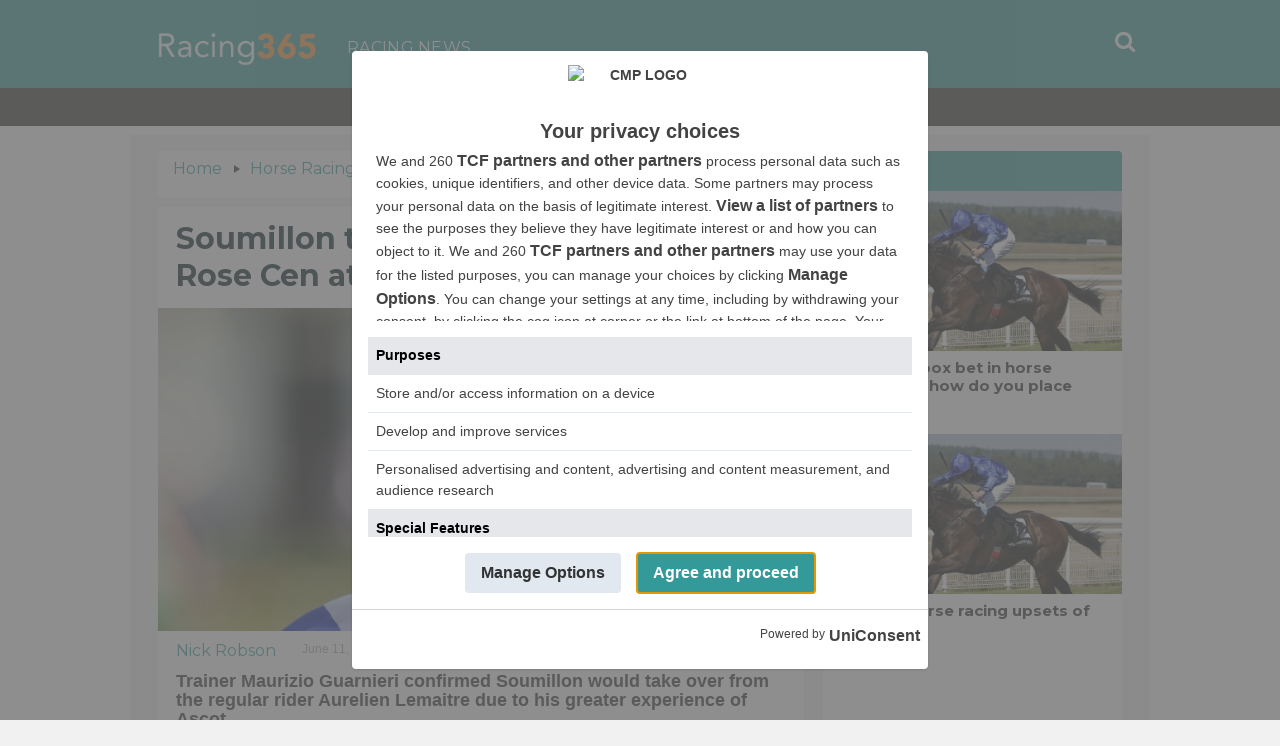

--- FILE ---
content_type: text/html; charset=UTF-8
request_url: https://racing365.com/news/2024/06/11/soumillon-to-ride-big-rock-and-blue-rose-cen-at-royal-ascot/
body_size: 16200
content:
    
    <!doctype html>
    <html lang="en-US">
      <head><meta http-equiv="Content-Type" content="text/html; charset=utf-8">
  
  <meta http-equiv="X-UA-Compatible" content="IE=edge">
  <meta name="viewport" content="width=device-width, initial-scale=1, shrink-to-fit=no">
  <meta name="google-site-verification" content="c5Lao5Q5ubGQHxSwtbgdlcknhHEGB3g6D5oyXJ-CiC0" />
  <meta name="msvalidate.01" content="C9AD0A49756C13D200A6097E00D460C9" />
  <link type="text/css" media="all" href="https://racing365.com/content/cache/autoptimize/css/autoptimize_0a4ba2f7125de9d1532f298e8ce0f5bd.css" rel="stylesheet" /><title>Soumillon to ride Big Rock and Blue Rose Cen at Royal Ascot | Racing365</title>

<!-- This site is optimized with the Yoast SEO plugin v12.2 - https://yoast.com/wordpress/plugins/seo/ -->
<meta name="description" content="Trainer Maurizio Guarnieri confirmed Soumillon would take over from the regular rider Aurelien Lemaitre due to his greater experience of Ascot."/>
<meta name="robots" content="max-snippet:-1, max-image-preview:large, max-video-preview:-1"/>
<link rel="canonical" href="https://racing365.com/news/2024/06/11/soumillon-to-ride-big-rock-and-blue-rose-cen-at-royal-ascot/" />
<script type='application/ld+json' class='yoast-schema-graph yoast-schema-graph--main'>{"@context":"https://schema.org","@graph":[{"@type":"Organization","@id":"https://racing365.com/#organization","name":"Racing365","url":"https://racing365.com/","sameAs":["https://www.facebook.com/racing365/","https://www.instagram.com/racing365.co.uk/","https://twitter.com/racing365dotcom"],"logo":{"@type":"ImageObject","@id":"https://racing365.com/#logo","url":"https://racing365.com/content/uploads/2018/09/Racing365_co_uk.png","width":1218,"height":247,"caption":"Racing365"},"image":{"@id":"https://racing365.com/#logo"}},{"@type":"WebSite","@id":"https://racing365.com/#website","url":"https://racing365.com/","name":"Racing365","publisher":{"@id":"https://racing365.com/#organization"},"potentialAction":{"@type":"SearchAction","target":"https://racing365.com/?s={search_term_string}","query-input":"required name=search_term_string"}},{"@type":"ImageObject","@id":"https://racing365.com/news/2024/06/11/soumillon-to-ride-big-rock-and-blue-rose-cen-at-royal-ascot/#primaryimage","url":"https://s3-eu-west-2.amazonaws.com/racing365-images/content/uploads/2024/06/11085715/2.67828838.jpg","width":5201,"height":2600},{"@type":"WebPage","@id":"https://racing365.com/news/2024/06/11/soumillon-to-ride-big-rock-and-blue-rose-cen-at-royal-ascot/#webpage","url":"https://racing365.com/news/2024/06/11/soumillon-to-ride-big-rock-and-blue-rose-cen-at-royal-ascot/","inLanguage":"en-US","name":"Soumillon to ride Big Rock and Blue Rose Cen at Royal Ascot | Racing365","isPartOf":{"@id":"https://racing365.com/#website"},"primaryImageOfPage":{"@id":"https://racing365.com/news/2024/06/11/soumillon-to-ride-big-rock-and-blue-rose-cen-at-royal-ascot/#primaryimage"},"datePublished":"2024-06-11T08:57:12+00:00","dateModified":"2024-06-11T08:57:12+00:00","description":"Trainer Maurizio Guarnieri confirmed Soumillon would take over from the regular rider Aurelien Lemaitre due to his greater experience of Ascot.","breadcrumb":{"@id":"https://racing365.com/news/2024/06/11/soumillon-to-ride-big-rock-and-blue-rose-cen-at-royal-ascot/#breadcrumb"}},{"@type":"BreadcrumbList","@id":"https://racing365.com/news/2024/06/11/soumillon-to-ride-big-rock-and-blue-rose-cen-at-royal-ascot/#breadcrumb","itemListElement":[{"@type":"ListItem","position":1,"item":{"@type":"WebPage","@id":"https://racing365.com/","url":"https://racing365.com/","name":"Home"}},{"@type":"ListItem","position":2,"item":{"@type":"WebPage","@id":"https://racing365.com/news/","url":"https://racing365.com/news/","name":"Horse Racing"}},{"@type":"ListItem","position":3,"item":{"@type":"WebPage","@id":"https://racing365.com/news/2024/06/11/soumillon-to-ride-big-rock-and-blue-rose-cen-at-royal-ascot/","url":"https://racing365.com/news/2024/06/11/soumillon-to-ride-big-rock-and-blue-rose-cen-at-royal-ascot/","name":"Soumillon to ride Big Rock and Blue Rose Cen at Royal Ascot"}}]},{"@type":"Article","@id":"https://racing365.com/news/2024/06/11/soumillon-to-ride-big-rock-and-blue-rose-cen-at-royal-ascot/#article","isPartOf":{"@id":"https://racing365.com/news/2024/06/11/soumillon-to-ride-big-rock-and-blue-rose-cen-at-royal-ascot/#webpage"},"author":{"@id":"https://racing365.com/#/schema/person/adbdad89eaec70faf75c7ce5aa24685f"},"headline":"Soumillon to ride Big Rock and Blue Rose Cen at Royal Ascot","datePublished":"2024-06-11T08:57:12+00:00","dateModified":"2024-06-11T08:57:12+00:00","commentCount":0,"mainEntityOfPage":{"@id":"https://racing365.com/news/2024/06/11/soumillon-to-ride-big-rock-and-blue-rose-cen-at-royal-ascot/#webpage"},"publisher":{"@id":"https://racing365.com/#organization"},"image":{"@id":"https://racing365.com/news/2024/06/11/soumillon-to-ride-big-rock-and-blue-rose-cen-at-royal-ascot/#primaryimage"},"articleSection":"Horse Racing"},{"@type":["Person"],"@id":"https://racing365.com/#/schema/person/adbdad89eaec70faf75c7ce5aa24685f","name":"News Desk","image":{"@type":"ImageObject","@id":"https://racing365.com/#authorlogo","url":"https://secure.gravatar.com/avatar/6b06a600a7f54f209b8ae1d601846568?s=96&d=mm&r=g","caption":"News Desk"},"sameAs":[]}]}</script>
<!-- / Yoast SEO plugin. -->

<link rel='dns-prefetch' href='//s.w.org' />
<link rel="alternate" type="application/rss+xml" title="Racing365 &raquo; Soumillon to ride Big Rock and Blue Rose Cen at Royal Ascot Comments Feed" href="https://racing365.com/news/2024/06/11/soumillon-to-ride-big-rock-and-blue-rose-cen-at-royal-ascot/feed/" />
		<!-- This site uses the Google Analytics by ExactMetrics plugin v7.9.1 - Using Analytics tracking - https://www.exactmetrics.com/ -->
							<script
				src="//www.googletagmanager.com/gtag/js?id=UA-127468427-1"  data-cfasync="false" data-wpfc-render="false" type="text/javascript" async></script>
			<script data-cfasync="false" data-wpfc-render="false" type="text/javascript">
				var em_version = '7.9.1';
				var em_track_user = true;
				var em_no_track_reason = '';
				
								var disableStrs = [
															'ga-disable-UA-127468427-1',
									];

				/* Function to detect opted out users */
				function __gtagTrackerIsOptedOut() {
					for (var index = 0; index < disableStrs.length; index++) {
						if (document.cookie.indexOf(disableStrs[index] + '=true') > -1) {
							return true;
						}
					}

					return false;
				}

				/* Disable tracking if the opt-out cookie exists. */
				if (__gtagTrackerIsOptedOut()) {
					for (var index = 0; index < disableStrs.length; index++) {
						window[disableStrs[index]] = true;
					}
				}

				/* Opt-out function */
				function __gtagTrackerOptout() {
					for (var index = 0; index < disableStrs.length; index++) {
						document.cookie = disableStrs[index] + '=true; expires=Thu, 31 Dec 2099 23:59:59 UTC; path=/';
						window[disableStrs[index]] = true;
					}
				}

				if ('undefined' === typeof gaOptout) {
					function gaOptout() {
						__gtagTrackerOptout();
					}
				}
								window.dataLayer = window.dataLayer || [];

				window.ExactMetricsDualTracker = {
					helpers: {},
					trackers: {},
				};
				if (em_track_user) {
					function __gtagDataLayer() {
						dataLayer.push(arguments);
					}

					function __gtagTracker(type, name, parameters) {
						if (!parameters) {
							parameters = {};
						}

						if (parameters.send_to) {
							__gtagDataLayer.apply(null, arguments);
							return;
						}

						if (type === 'event') {
							
														parameters.send_to = exactmetrics_frontend.ua;
							__gtagDataLayer(type, name, parameters);
													} else {
							__gtagDataLayer.apply(null, arguments);
						}
					}

					__gtagTracker('js', new Date());
					__gtagTracker('set', {
						'developer_id.dNDMyYj': true,
											});
															__gtagTracker('config', 'UA-127468427-1', {"forceSSL":"true"} );
										window.gtag = __gtagTracker;										(function () {
						/* https://developers.google.com/analytics/devguides/collection/analyticsjs/ */
						/* ga and __gaTracker compatibility shim. */
						var noopfn = function () {
							return null;
						};
						var newtracker = function () {
							return new Tracker();
						};
						var Tracker = function () {
							return null;
						};
						var p = Tracker.prototype;
						p.get = noopfn;
						p.set = noopfn;
						p.send = function () {
							var args = Array.prototype.slice.call(arguments);
							args.unshift('send');
							__gaTracker.apply(null, args);
						};
						var __gaTracker = function () {
							var len = arguments.length;
							if (len === 0) {
								return;
							}
							var f = arguments[len - 1];
							if (typeof f !== 'object' || f === null || typeof f.hitCallback !== 'function') {
								if ('send' === arguments[0]) {
									var hitConverted, hitObject = false, action;
									if ('event' === arguments[1]) {
										if ('undefined' !== typeof arguments[3]) {
											hitObject = {
												'eventAction': arguments[3],
												'eventCategory': arguments[2],
												'eventLabel': arguments[4],
												'value': arguments[5] ? arguments[5] : 1,
											}
										}
									}
									if ('pageview' === arguments[1]) {
										if ('undefined' !== typeof arguments[2]) {
											hitObject = {
												'eventAction': 'page_view',
												'page_path': arguments[2],
											}
										}
									}
									if (typeof arguments[2] === 'object') {
										hitObject = arguments[2];
									}
									if (typeof arguments[5] === 'object') {
										Object.assign(hitObject, arguments[5]);
									}
									if ('undefined' !== typeof arguments[1].hitType) {
										hitObject = arguments[1];
										if ('pageview' === hitObject.hitType) {
											hitObject.eventAction = 'page_view';
										}
									}
									if (hitObject) {
										action = 'timing' === arguments[1].hitType ? 'timing_complete' : hitObject.eventAction;
										hitConverted = mapArgs(hitObject);
										__gtagTracker('event', action, hitConverted);
									}
								}
								return;
							}

							function mapArgs(args) {
								var arg, hit = {};
								var gaMap = {
									'eventCategory': 'event_category',
									'eventAction': 'event_action',
									'eventLabel': 'event_label',
									'eventValue': 'event_value',
									'nonInteraction': 'non_interaction',
									'timingCategory': 'event_category',
									'timingVar': 'name',
									'timingValue': 'value',
									'timingLabel': 'event_label',
									'page': 'page_path',
									'location': 'page_location',
									'title': 'page_title',
								};
								for (arg in args) {
																		if (!(!args.hasOwnProperty(arg) || !gaMap.hasOwnProperty(arg))) {
										hit[gaMap[arg]] = args[arg];
									} else {
										hit[arg] = args[arg];
									}
								}
								return hit;
							}

							try {
								f.hitCallback();
							} catch (ex) {
							}
						};
						__gaTracker.create = newtracker;
						__gaTracker.getByName = newtracker;
						__gaTracker.getAll = function () {
							return [];
						};
						__gaTracker.remove = noopfn;
						__gaTracker.loaded = true;
						window['__gaTracker'] = __gaTracker;
					})();
									} else {
										console.log("");
					(function () {
						function __gtagTracker() {
							return null;
						}

						window['__gtagTracker'] = __gtagTracker;
						window['gtag'] = __gtagTracker;
					})();
									}
			</script>
				<!-- / Google Analytics by ExactMetrics -->
				<script type="text/javascript">
			window._wpemojiSettings = {"baseUrl":"https:\/\/s.w.org\/images\/core\/emoji\/11\/72x72\/","ext":".png","svgUrl":"https:\/\/s.w.org\/images\/core\/emoji\/11\/svg\/","svgExt":".svg","source":{"concatemoji":"https:\/\/racing365.com\/wordpress\/wp-includes\/js\/wp-emoji-release.min.js?ver=4.9.14"}};
			!function(a,b,c){function d(a,b){var c=String.fromCharCode;l.clearRect(0,0,k.width,k.height),l.fillText(c.apply(this,a),0,0);var d=k.toDataURL();l.clearRect(0,0,k.width,k.height),l.fillText(c.apply(this,b),0,0);var e=k.toDataURL();return d===e}function e(a){var b;if(!l||!l.fillText)return!1;switch(l.textBaseline="top",l.font="600 32px Arial",a){case"flag":return!(b=d([55356,56826,55356,56819],[55356,56826,8203,55356,56819]))&&(b=d([55356,57332,56128,56423,56128,56418,56128,56421,56128,56430,56128,56423,56128,56447],[55356,57332,8203,56128,56423,8203,56128,56418,8203,56128,56421,8203,56128,56430,8203,56128,56423,8203,56128,56447]),!b);case"emoji":return b=d([55358,56760,9792,65039],[55358,56760,8203,9792,65039]),!b}return!1}function f(a){var c=b.createElement("script");c.src=a,c.defer=c.type="text/javascript",b.getElementsByTagName("head")[0].appendChild(c)}var g,h,i,j,k=b.createElement("canvas"),l=k.getContext&&k.getContext("2d");for(j=Array("flag","emoji"),c.supports={everything:!0,everythingExceptFlag:!0},i=0;i<j.length;i++)c.supports[j[i]]=e(j[i]),c.supports.everything=c.supports.everything&&c.supports[j[i]],"flag"!==j[i]&&(c.supports.everythingExceptFlag=c.supports.everythingExceptFlag&&c.supports[j[i]]);c.supports.everythingExceptFlag=c.supports.everythingExceptFlag&&!c.supports.flag,c.DOMReady=!1,c.readyCallback=function(){c.DOMReady=!0},c.supports.everything||(h=function(){c.readyCallback()},b.addEventListener?(b.addEventListener("DOMContentLoaded",h,!1),a.addEventListener("load",h,!1)):(a.attachEvent("onload",h),b.attachEvent("onreadystatechange",function(){"complete"===b.readyState&&c.readyCallback()})),g=c.source||{},g.concatemoji?f(g.concatemoji):g.wpemoji&&g.twemoji&&(f(g.twemoji),f(g.wpemoji)))}(window,document,window._wpemojiSettings);
		</script>
		
<link rel='stylesheet' id='dashicons-css'  href='https://racing365.com/wordpress/wp-includes/css/dashicons.min.css?ver=4.9.14' type='text/css' media='all' />




<script data-cfasync="false" data-wpfc-render="false" type="text/javascript" id='exactmetrics-frontend-script-js-extra'>/* <![CDATA[ */
var exactmetrics_frontend = {"js_events_tracking":"true","download_extensions":"zip,mp3,mpeg,pdf,docx,pptx,xlsx,rar","inbound_paths":"[{\"path\":\"\\\/go\\\/\",\"label\":\"affiliate\"},{\"path\":\"\\\/recommend\\\/\",\"label\":\"affiliate\"}]","home_url":"https:\/\/racing365.com","hash_tracking":"false","ua":"UA-127468427-1","v4_id":""};/* ]]> */
</script>
<script type='text/javascript' src='https://racing365.com/wordpress/wp-includes/js/jquery/jquery.js?ver=1.12.4'></script>


<link rel='https://api.w.org/' href='https://racing365.com/wp-json/' />
<link rel="EditURI" type="application/rsd+xml" title="RSD" href="https://racing365.com/wordpress/xmlrpc.php?rsd" />
<link rel="wlwmanifest" type="application/wlwmanifest+xml" href="https://racing365.com/wordpress/wp-includes/wlwmanifest.xml" /> 
<link rel='shortlink' href='https://racing365.com/?p=65045' />
<link rel="alternate" type="application/json+oembed" href="https://racing365.com/wp-json/oembed/1.0/embed?url=https%3A%2F%2Fracing365.com%2Fnews%2F2024%2F06%2F11%2Fsoumillon-to-ride-big-rock-and-blue-rose-cen-at-royal-ascot%2F" />
<link rel="alternate" type="text/xml+oembed" href="https://racing365.com/wp-json/oembed/1.0/embed?url=https%3A%2F%2Fracing365.com%2Fnews%2F2024%2F06%2F11%2Fsoumillon-to-ride-big-rock-and-blue-rose-cen-at-royal-ascot%2F&#038;format=xml" />
<link rel="canonical" href="https://racing365.com/news/2024/06/11/soumillon-to-ride-big-rock-and-blue-rose-cen-at-royal-ascot" /><meta name="author" content="News Desk"/><meta property="article:author" content="News Desk"/>




  <script>
(function(i,s,o,g,r,a,m){i['GoogleAnalyticsObject']=r;i[r]=i[r]||function(){
  (i[r].q=i[r].q||[]).push(arguments)},i[r].l=1*new Date();a=s.createElement(o),
  m=s.getElementsByTagName(o)[0];a.async=1;a.src=g;m.parentNode.insertBefore(a,m)
})(window,document,'script','https://www.google-analytics.com/analytics.js','ga');
  ga('create', 'UA-108087416-1', 'auto');
  ga('send', 'pageview');
</script>


  
  <meta name="robots" content="max-snippet:-1, max-image-preview:large, max-video-preview:-1"/>
  
  <link rel="apple-touch-icon" sizes="180x180" href="https://racing365.com/content/uploads/2018/10/R365_180x180.png">
  <link rel="icon" type="image/png" sizes="32x32" href="https://racing365.com/content/uploads/2018/10/R365_Favicon_32x32.png">
  <link rel="icon" type="image/png" sizes="16x16" href="https://racing365.com/content/uploads/2018/10/R365_Favicon_16x16.png">
  <link rel="manifest" href="https://racing365.com/content/themes/racing365/favicon/manifest.json">
  <link rel="mask-icon" href="https://racing365.com/content/themes/racing365/favicon/safari-pinned-tab.svg?v=2.0" color="#5bbad5">
  <meta name="theme-color" content="#ffffff">
<script async='async' src='https://www.googletagservices.com/tag/js/gpt.js'></script>
<script async="" src="//platform.twitter.com/widgets.js" charset="utf-8"></script>
<script>
jQuery(document).ready(function($){
      var block_type = 1;
      $('script').each(function() {
        var obj = $(this);
        if(block_type == 2){
          if (obj.attr("src") == "https://js.gumgum.com/services.js") {
            obj.attr("src","");
            this.parentNode.removeChild( this );
          }
        }
        if(block_type == 3){
          if (obj.attr("src") == '//a.teads.tv/page/69697/tag') {
            obj.attr("src","");
            this.parentNode.removeChild( this );
          }
        }
        if(block_type == 4){
          if (obj.attr("src") == '//a.teads.tv/page/69697/tag' || obj.attr("src") == "https://js.gumgum.com/services.js") {
            obj.attr("src","");
            this.parentNode.removeChild( this );
          }
        }
    });
});
</script>

<!-- CMP code: Started -->
<script type="text/javascript">
!function(){var i,r,o;i="__tcfapiLocator",r=[],(o=window.frames[i])||(function e(){var t=window.document,a=!!o;if(!a)if(t.body){var n=t.createElement("iframe");n.style.cssText="display:none",n.name=i,t.body.appendChild(n)}else setTimeout(e,5);return!a}(),window.__tcfapi=function(){for(var e,t=[],a=0;a<arguments.length;a++)t[a]=arguments[a];if(!t.length)return r;if("setGdprApplies"===t[0])3<t.length&&2===parseInt(t[1],10)&&"boolean"==typeof t[3]&&(e=t[3],"function"==typeof t[2]&&t[2]("set",!0));else if("ping"===t[0]){var n={gdprApplies:e,cmpLoaded:!1,cmpStatus:"stubCMP",apiVersion:2};"function"==typeof t[2]&&t[2](n,!0)}else r.push(t)},window.addEventListener("message",function(n){var i="string"==typeof n.data,e={};try{e=i?JSON.parse(n.data):n.data}catch(e){}var r=e.__tcfapiCall;r&&window.__tcfapi(r.command,r.version,function(e,t){var a={__tcfapiReturn:{returnValue:e,success:t,callId:r.callId}};i&&(a=JSON.stringify(a)),n.source.postMessage(a,"*")},r.parameter)},!1))}();
!function(){var i,n,s;i="__uspapiLocator",n=[],(s=window.frames[i])||(function a(){var e=window.document,n=!!s;if(!s)if(e.body){var t=e.createElement("iframe");t.style.cssText="display:none",t.name=i,e.body.appendChild(t)}else setTimeout(a,5);return!n}(),window.__uspapi=function(){for(var a=[],e=0;e<arguments.length;e++)a[e]=arguments[e];if(!a.length)return n;"ping"===a[0]?"function"==typeof a[2]&&a[2]({cmpLoaded:!1,cmpStatus:"stubCMP"},!0):n.push(a)},window.addEventListener("message",function(t){var i="string"==typeof t.data,a={};try{a=i?JSON.parse(t.data):t.data}catch(a){}var s=a.__uspapiCall;s&&window.__uspapi(s.command,s.version,function(a,e){var n={__uspapiReturn:{returnValue:a,success:e,callId:s.callId}};i&&(n=JSON.stringify(n)),t.source.postMessage(n,"*")},s.parameter)},!1))}();
</script>
<script async src='https://cmp.uniconsent.com/v2/5a63568d30/cmp.js'></script>
<!-- CMP code: ends -->




<script>
  var targeting = {"keywords":[""]};
</script>
<script>
  var googletag = googletag || {};
  googletag.cmd = googletag.cmd || [];
</script>

<script>

  var pagename = "";
  var current_page = window.location.pathname;
  if(current_page == "/"){
      pagename = "Home_Page";
  }else{
      pagename = "Articles";
  }

  var screenWidth = window.innerWidth || document.documentElement.clientWidth || document.body.clientWidth;

  // GPT slots
  var gptAdSlots = [];
  googletag.cmd.push(function() {

  // The following mapping matrix defines which ad slots are served on different devices.
    
       var mapping1 = googletag.sizeMapping(). 

       addSize([1400, 0], [[970, 250], [728, 90]]).  // Large Desktop
       addSize([1200, 0], [[970, 250], [728, 90]]).  // Small Desktop / Laptop
       addSize([1000, 0], [[970, 250], [728, 90]]).  // Tablet Landscape
       addSize([700, 0], [[728, 90], [468, 60]]).  // Tablet Portrait
       addSize([600, 0], [[468, 60], [320, 50], [300, 50]]).  // Smartphone Landscape
       addSize([200, 0], [[300, 50], [320, 50]]).  // Smartphone Portrait
       addSize([0, 0], [[300, 50], [320, 50]]). // If unable to resolve viewport size, serve nothing
       build();
               
       var mapping2 = googletag.sizeMapping(). 
      
       addSize([1400, 0], [[300, 600], [300, 250]]).  // Large Desktop
       addSize([1200, 0], [[300, 600], [300, 250]]).  // Small Desktop / Laptop
       addSize([1000, 0], [[300, 600], [300, 250]]).  // Tablet Landscape
       addSize([700, 0], [[120, 600], [160, 600]]).  // Tablet Portrait
       addSize([600, 0], [[468, 60], [320, 50], [300, 50], [320, 100], [300, 100], [300, 250]]).  // Smartphone Landscape
       addSize([200, 0], [[300, 250], [320, 50], [300, 50], [320, 100], [300, 100]]).  // Smartphone Portrait
       addSize([0, 0], [[300, 250], [320, 50], [300, 50], [320, 100], [300, 100]]). // If unable to resolve viewport size, serve Smartphone Portrait sizes
       build();

       var mapping3 = googletag.sizeMapping(). 
      
       addSize([1400, 0], [1, 1]).  // Large Desktop
       addSize([1200, 0], [1, 1]).  // addSize([1400, 0], [1, 1]).  // Large Desktop
       addSize([1000, 0], [1, 1]).  // Tablet Landscape
       addSize([700, 0], [1, 1]).  // Tablet Portrait
       addSize([600, 0], [1, 1]).  // Smartphone Landscape
       addSize([200, 0], [1, 1]).  // Smartphone Portrait
       addSize([0, 0], [1, 1]). // If unable to resolve viewport size, serve Smartphone Portrait sizes
       build();

               
    // gptAdSlots[0] = googletag.defineSlot('/134356868/Planet_Sports/Racing365/'+pagename, [1, 1], 'div-gpt-ad-1423660312936-0').  
    //   defineSizeMapping(mapping3).
    //   setTargeting('Planet_Sports_1x1', ['rich_media']).
    //   addService(googletag.pubads());

    // gptAdSlots[0] = googletag.defineSlot('/134356868/Planet_Sports/Racing365/'+pagename, [1, 1], 'div-gpt-ad-1423660312936-1').  
    //   defineSizeMapping(mapping3).
    //   setTargeting('Planet_Sports_1x1', ['outstream']).
    //   addService(googletag.pubads());

    gptAdSlots[0] = googletag.defineSlot('/134356868/Planet_Sports/Racing365/'+pagename, [728, 90], 'div-gpt-ad-1423660312936-2').  
      defineSizeMapping(mapping1).
      setTargeting('pos', '1').
      addService(googletag.pubads());

    gptAdSlots[0] = googletag.defineSlot('/134356868/Planet_Sports/Racing365/'+pagename, [300, 250], 'div-gpt-ad-1423660312936-3').  
      defineSizeMapping(mapping2).
      setTargeting('pos', '2').
      addService(googletag.pubads());

    if( screenWidth > 768 )
    {
      gptAdSlots[0] = googletag.defineSlot('/134356868/Planet_Sports/Racing365/'+pagename, [300, 250], 'div-gpt-ad-1423660312936-4').  
        defineSizeMapping(mapping2).
        setTargeting('pos', '3').
        addService(googletag.pubads());
    }

      
    googletag.pubads().enableSingleRequest();
    googletag.pubads().setTargeting('Planet_Sports_Keyword', ['Variable #1','Variable #2']);
    googletag.pubads().collapseEmptyDivs(); 
    googletag.pubads().setTargeting('Keyword', targeting.keywords);
      
           
      // Start ad fetching.
    googletag.enableServices();
    // googletag.display('div-gpt-ad-1423660312936-0');
    // googletag.display('div-gpt-ad-1423660312936-1');
    googletag.display('div-gpt-ad-1423660312936-2');
    googletag.display('div-gpt-ad-1423660312936-3');
    googletag.display('div-gpt-ad-1423660312936-4');
    
  });
</script>  
<script>
  googletag.cmd.push(function() {
    googletag.defineSlot('/124312541/vuukle-widget-ym-ad-unit-racing365', [[400, 300], [600, 300], [600, 338], [400, 250], [300, 250], [400, 225], [600, 400]], 'div-gpt-ad-1533224667953-0').addService(googletag.pubads());
    googletag.pubads().enableSingleRequest();
    googletag.enableServices();
  });
</script>

<!-- Google Tag Manager -->
<script>(function(w,d,s,l,i){w[l]=w[l]||[];w[l].push({'gtm.start':
new Date().getTime(),event:'gtm.js'});var f=d.getElementsByTagName(s)[0],
j=d.createElement(s),dl=l!='dataLayer'?'&l='+l:'';j.async=true;j.src=
'https://www.googletagmanager.com/gtm.js?id='+i+dl;f.parentNode.insertBefore(j,f);
})(window,document,'script','dataLayer','GTM-NWV928M');</script>
<!-- End Google Tag Manager -->

<!-- Google Tag Manager (noscript) -->
<noscript><iframe src="https://www.googletagmanager.com/ns.html?id=GTM-NWV928M"
height="0" width="0" style="display:none;visibility:hidden"></iframe></noscript>
<!-- End Google Tag Manager (noscript) -->
	

</head>
      <body class="post-template-default single single-post postid-65045 single-format-standard soumillon-to-ride-big-rock-and-blue-rose-cen-at-royal-ascot sidebar-primary">
        <!-- /134356868/Planet_Sports/Racing365 -->
        <!-- <div id='div-gpt-ad-1423660312936-0'>
        </div> -->
    
        <!-- /134356868/Planet_Sports/Racing365 -->
        <!-- <div id='div-gpt-ad-1423660312936-1'>
        </div> -->
        <!--[if IE]>
          <div class="alert alert-warning">
            You are using an <strong>outdated</strong> browser. Please <a href="http://browsehappy.com/">upgrade your browser</a> to improve your experience.          </div>
        <![endif]-->
        <!-- Google Tag Manager (noscript) -->
<noscript><iframe src="https://www.googletagmanager.com/ns.html?id=GTM-59GLW3J"
height="0" width="0" style="display:none;visibility:hidden"></iframe></noscript>
<!-- End Google Tag Manager (noscript) -->
<div id="fb-root"></div>
<script>(function(d, s, id) {
    var js, fjs = d.getElementsByTagName(s)[0];
    if (d.getElementById(id)) return;
    js = d.createElement(s); js.id = id;
    js.src = "//connect.facebook.net/en_GB/sdk.js#xfbml=1&version=v2.8&appId=203299386383530";
    fjs.parentNode.insertBefore(js, fjs);
  }(document, 'script', 'facebook-jssdk'));</script>

<header class="banner">
  <div class="container">

    <div class="navbar-fixed-top">

      <div class="section-header">
        <div class="container">
          <a href="https://racing365.com" class="logo">
        

          </a>
          <i class="fa fa-bars wpmm-button box-shadow-menu" aria-hidden="true"></i>
          <div id="nav-main" class="menu-main-menu-container"><ul id="menu-main-menu" class="nav-main"><li id="menu-item-17" class="menu-item menu-item-type-custom menu-item-object-custom menu-item-17"><a href="https://racing365.com/news">Racing news</a></li>
</ul></div>          <div style="position: relative">
            <div id="Exp-serach" class="Exp-serach">
              
    <form role="search" method="get" id="searchform" action="https://racing365.com/" >
        <input class="ExpInput " onkeyup="buttonUp();" placeholder="Enter your search term..." onblur="monkey();" type="search" value="" name="s" id="s">
        <input id="searchsubmit" class="Expbtn" type="submit"  value="">
        <span class="ExpIcon"><i class="fa fa-search header-search"></i></span>
    </form>
                </div>
          </div>

        </div>
      </div>

      <div class="section-top">
        <div class="container">
          
          <ul class="social-top">
                      </ul>
        </div>
      </div>

    </div>
  </div>


</header>
  
      <div class="advert--leaderboard">
      <div class="row">
          <!-- <div class="col-sm-12 col-md-12" style="width: 100%; margin: 15px auto 0px 0px; text-align: center;">
            <!-- /134356868/Planet_Sports/Racing365/Home_Page - ->
            <div id='div-gpt-ad-1423660312936-2'>
            </div>
          </div> -->
        </div>   
    </div>
            <div class="container container-home">
            <a href="#"><i class="fa fa-times" aria-hidden="true"></i></a>
            <div class="row">
                                  <div class="col-sm-8 col-md-8  main-content-div">
                                    
<div class="breadcrumb custom"><p id="breadcrumbs"><span><span><a href="https://racing365.com/" >Home</a> <span class="dashicons dashicons-arrow-right"></span> <span><a href="https://racing365.com/news/" >Horse Racing</a> <span class="dashicons dashicons-arrow-right"></span> <span class="breadcrumb_last" aria-current="page">Soumillon to ride Big Rock and Blue Rose Cen at Royal Ascot</span></span></span></span></p></div>
<script type="text/javascript">
    var ajaxurl = "/get_video.php";
</script>
<div class="single-article">
  <div class="single-article__head">
      <h1 class="entry-title">Soumillon to ride Big Rock and Blue Rose Cen at Royal Ascot</h1>
<!--      -->    </div>

    <!-- Category Tagged in -->
    <a href=""><span class="single-article__eyebrow"></span></a>

    
    <div class="single-article__image">
                      <img width="1024" height="512" src="[data-uri]" data-lazy-type="image" data-lazy-src="https://s3-eu-west-2.amazonaws.com/racing365-images/content/uploads/2024/06/11085715/2.67828838-1024x512.jpg" class="lazy lazy-hidden attachment-large size-large wp-post-image" alt="" data-lazy-srcset="https://s3-eu-west-2.amazonaws.com/racing365-images/content/uploads/2024/06/11085715/2.67828838-1024x512.jpg 1024w, https://s3-eu-west-2.amazonaws.com/racing365-images/content/uploads/2024/06/11085715/2.67828838-300x150.jpg 300w, https://s3-eu-west-2.amazonaws.com/racing365-images/content/uploads/2024/06/11085715/2.67828838-768x384.jpg 768w, https://s3-eu-west-2.amazonaws.com/racing365-images/content/uploads/2024/06/11085715/2.67828838-30x15.jpg 30w, https://s3-eu-west-2.amazonaws.com/racing365-images/content/uploads/2024/06/11085715/2.67828838-722x360.jpg 722w" data-lazy-sizes="(max-width: 1024px) 100vw, 1024px" /><noscript><img width="1024" height="512" src="https://s3-eu-west-2.amazonaws.com/racing365-images/content/uploads/2024/06/11085715/2.67828838-1024x512.jpg" class="attachment-large size-large wp-post-image" alt="" srcset="https://s3-eu-west-2.amazonaws.com/racing365-images/content/uploads/2024/06/11085715/2.67828838-1024x512.jpg 1024w, https://s3-eu-west-2.amazonaws.com/racing365-images/content/uploads/2024/06/11085715/2.67828838-300x150.jpg 300w, https://s3-eu-west-2.amazonaws.com/racing365-images/content/uploads/2024/06/11085715/2.67828838-768x384.jpg 768w, https://s3-eu-west-2.amazonaws.com/racing365-images/content/uploads/2024/06/11085715/2.67828838-30x15.jpg 30w, https://s3-eu-west-2.amazonaws.com/racing365-images/content/uploads/2024/06/11085715/2.67828838-722x360.jpg 722w" sizes="(max-width: 1024px) 100vw, 1024px" /></noscript>          </div>
    <!--<ul class="single-article__meta">-->
    <!--  <li class="single-article__meta__author"><a href="https://racing365.com/author/news-desk/" style="color: #adadad;">News Desk</a></li>-->
    <!--  <li class="single-article__meta__date">June 11, 2024</li>-->
    <!--</ul>-->
    <ul class="single-article__meta">
              <li class="single-article__meta__author"><a style='cursor:default; color:#339999 !important;' href="javascript:void(0);" style="color: #adadad;">Nick Robson</a></li>
      <li class="single-article__meta__date">June 11, 2024 8:57 am</li>
    </ul>
        <h4><b>Trainer Maurizio Guarnieri confirmed Soumillon would take over from the regular rider Aurelien Lemaitre due to his greater experience of Ascot.</b></h4>
        Christophe Soumillon will ride both Big Rock and Blue Rose Cen at Royal Ascot next week.</p>
Trainer Maurizio Guarnieri confirmed Soumillon would take over from the regular rider of the pair, Aurelien Lemaitre, due to his greater experience of Ascot and his excellent record in big races around the world.</p>
Big Rock, a startling winner of the Queen Elizabeth II Stakes on Champions Day when trained by Christopher Head, disappointed on his seasonal reappearance in the Lockinge at Newbury when he had valid excuses and heads for the Queen Anne.</p>
Blue Rose Cen, three times a winner in Group One company last season for Head, made a pleasing reappearance when beaten a little over two lengths in the Prix d&#8217;Ispahan by Mqse De Sevigne and will run in the Prince of Wales&#8217;s Stakes.</p>
Soumillon&#8217;s last Group One win in the UK came in the Coral-Eclipse on Vadeni in 2022.</p>
<!-- EMBED START Image --></p>
<figure id="embedded274238104"><img class="lazy lazy-hidden" src="[data-uri]" data-lazy-type="image" data-lazy-src='https://s3-eu-west-2.amazonaws.com/racing365-images/content/uploads/2024/06/11085708/110620241718096225-768x525.jpeg' alt="Soumillon will replace Aurelien Lemaitre, who won on Big Rock on Champions Day"><noscript><img src='https://s3-eu-west-2.amazonaws.com/racing365-images/content/uploads/2024/06/11085708/110620241718096225-768x525.jpeg' alt="Soumillon will replace Aurelien Lemaitre, who won on Big Rock on Champions Day"></noscript><figcaption>Soumillon will replace Aurelien Lemaitre, who won on Big Rock on Champions Day (John Walton/PA)</figcaption></figure>
<p><ins data-fluid-zoneid="18924" data-fluid-id="e6404a5432b1988ea2e71ec092e8608a"></ins> <script async src="//fluid.4strokemedia.com/www/fluid/player.php"></script></p><!-- EMBED END Image --></p>
Guarnieri told the PA news agency: &#8220;Soumillon is going to ride them both, we&#8217;ve decided.</p>
&#8220;Christophe is world class. I and the owners decided to change. I think he is a champion, it is just that.</p>
&#8220;He knows all the tracks, he knows Ascot very well and he has won Group One races everywhere so I think he is the best choice.&#8221;</p>
As for Big Rock&#8217;s chances, they could be boosted by some forecast rain.</p>
&#8220;I hope the rain comes, that should help him,&#8221; said Guarnieri.</p>
&#8220;He had a problem coming out of the stalls in the Lockinge, he went down on his knee, after that it was very difficult.</p>
&#8220;The ground was also not in his favour at Newbury but the main problem was the start, when you put your nose on the ground the race is compromised.</p>
&#8220;We know he likes Ascot but the ground was very heavy that day.&#8221;</p>
<!-- EMBED START Image --></p>
<figure id="embedded273224582"><img class="lazy lazy-hidden" src="[data-uri]" data-lazy-type="image" data-lazy-src='https://s3-eu-west-2.amazonaws.com/racing365-images/content/uploads/2024/06/11085711/110620241718096229-768x525.jpeg' alt="Blue Rose Cen (centre) endured a luckless run at Glorious Goodwood last summer"><noscript><img src='https://s3-eu-west-2.amazonaws.com/racing365-images/content/uploads/2024/06/11085711/110620241718096229-768x525.jpeg' alt="Blue Rose Cen (centre) endured a luckless run at Glorious Goodwood last summer"></noscript><figcaption>Blue Rose Cen (centre) endured a luckless run at Glorious Goodwood last summer (Andrew Matthews/PA)</figcaption></figure>
<!-- EMBED END Image --></p>
Blue Rose Cen pleased connections with her comeback against the boys and will run in traditionally one of the hottest races of the week.</p>
&#8220;I was happy with her performance in the d&#8217;Ispahan. After so long off it is not so easy to come back in a Group One race against the older colts who had already run,&#8221; said Guarnieri.</p>
&#8220;She finished off her race, the distance was maybe a little short so with an extra furlong I am confident she will run well.&#8221;</p>
        
        <h5><b><i>Follow us on Twitter racing365dotcom and like our Facebook page.</i></b></h4>
        
    <!-- Tag in -->
        <div class="row">
    <div class="single-article__tags col-md-12">
            </div>
</div>



    <!--<div class="single-article__tags col-md-4">-->
    <!--    -->
    <!--</div>-->

        <!-- digitika video Start -->
        <!--<div id="ultimedia_wrapper"></div>-->
        <!--<sc ript type="text/javascript">-->
        <!--    var ULTIMEDIA_mdtk = "02057478";-->
        <!--    var ULTIMEDIA_zone= "1";-->
        <!--    var ULTIMEDIA_target = "ultimedia_wrapper";-->
        <!--    var ULTIMEDIA_async = false;-->
        <!--</scri pt>-->
        <!--<scri pt type="text/javascript" src="//www.ultimedia.com/js/common/smart.js"></scri pt>-->
        <!--<hr>-->
        <!-- digitika video End-->
		<!--<div class="OUTBRAIN" data-src="< ?php the_permalink() ?>" data-widget-id="AR_1" data-ob-template="Racing365"></div>-->

            <div id='div-gpt-ad-1533224667953-0'>
                <script>
                    googletag.cmd.push(function() { googletag.display('div-gpt-ad-1533224667953-0'); });
                </script>
            </div>
		<!--<div class="OUTBRAIN" data-src="https://racing365.com/news/2024/06/11/soumillon-to-ride-big-rock-and-blue-rose-cen-at-royal-ascot/" data-widget-id="AR_2" data-ob-template="Racing365"></div>-->
		<!--<script type="text/javascript" async="async" src="//widgets.outbrain.com/outbrain.js"></script>-->
        
<script async='async' src='https://securepubads.g.doubleclick.net/static/glade.js'></script>

    <footer>
          </footer>

</div>

    
  <!-- More from Planet Football -->
    <div class="media-object-container">
    <h2 class="media-object-container__header">Latest</h2>

    <ul class="media-object-list">
      
                    <li class="media-object">
                        <div class="media-object__thumb">
                            <a href="https://racing365.com/news/2025/10/01/what-is-a-box-bet-in-horse-racing-and-how-do-you-place-one/"><img width="300" height="150" src="[data-uri]" data-lazy-type="image" data-lazy-src="https://s3-eu-west-2.amazonaws.com/racing365-images/content/uploads/2024/10/31125728/2.77002799-300x150.jpg" class="lazy lazy-hidden attachment-medium size-medium wp-post-image" alt="" data-lazy-srcset="https://s3-eu-west-2.amazonaws.com/racing365-images/content/uploads/2024/10/31125728/2.77002799-300x150.jpg 300w, https://s3-eu-west-2.amazonaws.com/racing365-images/content/uploads/2024/10/31125728/2.77002799-768x384.jpg 768w, https://s3-eu-west-2.amazonaws.com/racing365-images/content/uploads/2024/10/31125728/2.77002799-1024x512.jpg 1024w, https://s3-eu-west-2.amazonaws.com/racing365-images/content/uploads/2024/10/31125728/2.77002799-30x15.jpg 30w, https://s3-eu-west-2.amazonaws.com/racing365-images/content/uploads/2024/10/31125728/2.77002799-722x360.jpg 722w" data-lazy-sizes="(max-width: 300px) 100vw, 300px" /><noscript><img width="300" height="150" src="https://s3-eu-west-2.amazonaws.com/racing365-images/content/uploads/2024/10/31125728/2.77002799-300x150.jpg" class="attachment-medium size-medium wp-post-image" alt="" srcset="https://s3-eu-west-2.amazonaws.com/racing365-images/content/uploads/2024/10/31125728/2.77002799-300x150.jpg 300w, https://s3-eu-west-2.amazonaws.com/racing365-images/content/uploads/2024/10/31125728/2.77002799-768x384.jpg 768w, https://s3-eu-west-2.amazonaws.com/racing365-images/content/uploads/2024/10/31125728/2.77002799-1024x512.jpg 1024w, https://s3-eu-west-2.amazonaws.com/racing365-images/content/uploads/2024/10/31125728/2.77002799-30x15.jpg 30w, https://s3-eu-west-2.amazonaws.com/racing365-images/content/uploads/2024/10/31125728/2.77002799-722x360.jpg 722w" sizes="(max-width: 300px) 100vw, 300px" /></noscript></a>
                        </div>

                        <div class="media-object__text">
                                                        <a href="https://racing365.com/news/" title="Horse Racing">
                                <span class="media-object__category">
                                    Horse Racing                                </span>
                            </a>

                            <a href="https://racing365.com/news/2025/10/01/what-is-a-box-bet-in-horse-racing-and-how-do-you-place-one/"><h2>What Is a box bet in horse racing and how do you place one?</h2></a>
                                                                                    <p>
                                Making Sense of Box Bets:...                            </p>
							<br>
                            <div class="media-object__meta">
                                                                <span class="media-object__author"><a  href="https://racing365.com/author/admin/" style="color: #adadad;">Racing365</a></span>
                                <span class="media-object__social">Share<a href="javascript:void(0);" onclick="PopupCenter('https://www.facebook.com/sharer/sharer.php?u=https://racing365.com/news/2025/10/01/what-is-a-box-bet-in-horse-racing-and-how-do-you-place-one/', 'facebookPop',600,350);" class="fa fa-facebook"></a><a href="javascript:void(0);" onclick="PopupCenter('https://twitter.com/intent/tweet?text=What Is a box bet in horse racing and how do you place one? on Planetfootball.com - https://racing365.com/news/2025/10/01/what-is-a-box-bet-in-horse-racing-and-how-do-you-place-one/', 'twitterPop',500,300);" class="fa fa-twitter"></a></span>
                            </div>
                        </div>
                    </li>

                
                    <li class="media-object">
                        <div class="media-object__thumb">
                            <a href="https://racing365.com/news/2025/06/27/biggest-horse-racing-upsets-of-2025/"><img width="300" height="150" src="[data-uri]" data-lazy-type="image" data-lazy-src="https://s3-eu-west-2.amazonaws.com/racing365-images/content/uploads/2024/10/31125728/2.77002799-300x150.jpg" class="lazy lazy-hidden attachment-medium size-medium wp-post-image" alt="" data-lazy-srcset="https://s3-eu-west-2.amazonaws.com/racing365-images/content/uploads/2024/10/31125728/2.77002799-300x150.jpg 300w, https://s3-eu-west-2.amazonaws.com/racing365-images/content/uploads/2024/10/31125728/2.77002799-768x384.jpg 768w, https://s3-eu-west-2.amazonaws.com/racing365-images/content/uploads/2024/10/31125728/2.77002799-1024x512.jpg 1024w, https://s3-eu-west-2.amazonaws.com/racing365-images/content/uploads/2024/10/31125728/2.77002799-30x15.jpg 30w, https://s3-eu-west-2.amazonaws.com/racing365-images/content/uploads/2024/10/31125728/2.77002799-722x360.jpg 722w" data-lazy-sizes="(max-width: 300px) 100vw, 300px" /><noscript><img width="300" height="150" src="https://s3-eu-west-2.amazonaws.com/racing365-images/content/uploads/2024/10/31125728/2.77002799-300x150.jpg" class="attachment-medium size-medium wp-post-image" alt="" srcset="https://s3-eu-west-2.amazonaws.com/racing365-images/content/uploads/2024/10/31125728/2.77002799-300x150.jpg 300w, https://s3-eu-west-2.amazonaws.com/racing365-images/content/uploads/2024/10/31125728/2.77002799-768x384.jpg 768w, https://s3-eu-west-2.amazonaws.com/racing365-images/content/uploads/2024/10/31125728/2.77002799-1024x512.jpg 1024w, https://s3-eu-west-2.amazonaws.com/racing365-images/content/uploads/2024/10/31125728/2.77002799-30x15.jpg 30w, https://s3-eu-west-2.amazonaws.com/racing365-images/content/uploads/2024/10/31125728/2.77002799-722x360.jpg 722w" sizes="(max-width: 300px) 100vw, 300px" /></noscript></a>
                        </div>

                        <div class="media-object__text">
                                                        <a href="https://racing365.com/news/" title="Horse Racing">
                                <span class="media-object__category">
                                    Horse Racing                                </span>
                            </a>

                            <a href="https://racing365.com/news/2025/06/27/biggest-horse-racing-upsets-of-2025/"><h2>Biggest horse racing upsets of 2025 </h2></a>
                                                                                    <p>
                                Horse racing would be nothing without its...                            </p>
							<br>
                            <div class="media-object__meta">
                                                                <span class="media-object__author"><a  href="https://racing365.com/author/admin/" style="color: #adadad;">Racing365</a></span>
                                <span class="media-object__social">Share<a href="javascript:void(0);" onclick="PopupCenter('https://www.facebook.com/sharer/sharer.php?u=https://racing365.com/news/2025/06/27/biggest-horse-racing-upsets-of-2025/', 'facebookPop',600,350);" class="fa fa-facebook"></a><a href="javascript:void(0);" onclick="PopupCenter('https://twitter.com/intent/tweet?text=Biggest horse racing upsets of 2025  on Planetfootball.com - https://racing365.com/news/2025/06/27/biggest-horse-racing-upsets-of-2025/', 'twitterPop',500,300);" class="fa fa-twitter"></a></span>
                            </div>
                        </div>
                    </li>

                
                    <li class="media-object">
                        <div class="media-object__thumb">
                            <a href="https://racing365.com/news/2025/05/02/four-horses-who-could-be-targeted-at-royal-ascot/"><img width="300" height="192" src="[data-uri]" data-lazy-type="image" data-lazy-src="https://racing365.com/content/uploads/2020/07/Royal-Ascot-300x192.jpg" class="lazy lazy-hidden attachment-medium size-medium wp-post-image" alt="Royal Ascot" data-lazy-srcset="https://racing365.com/content/uploads/2020/07/Royal-Ascot-300x192.jpg 300w, https://racing365.com/content/uploads/2020/07/Royal-Ascot-768x490.jpg 768w, https://racing365.com/content/uploads/2020/07/Royal-Ascot-1024x654.jpg 1024w, https://racing365.com/content/uploads/2020/07/Royal-Ascot-30x19.jpg 30w, https://racing365.com/content/uploads/2020/07/Royal-Ascot.jpg 1200w" data-lazy-sizes="(max-width: 300px) 100vw, 300px" /><noscript><img width="300" height="192" src="https://racing365.com/content/uploads/2020/07/Royal-Ascot-300x192.jpg" class="attachment-medium size-medium wp-post-image" alt="Royal Ascot" srcset="https://racing365.com/content/uploads/2020/07/Royal-Ascot-300x192.jpg 300w, https://racing365.com/content/uploads/2020/07/Royal-Ascot-768x490.jpg 768w, https://racing365.com/content/uploads/2020/07/Royal-Ascot-1024x654.jpg 1024w, https://racing365.com/content/uploads/2020/07/Royal-Ascot-30x19.jpg 30w, https://racing365.com/content/uploads/2020/07/Royal-Ascot.jpg 1200w" sizes="(max-width: 300px) 100vw, 300px" /></noscript></a>
                        </div>

                        <div class="media-object__text">
                                                        <a href="https://racing365.com/news/" title="Horse Racing">
                                <span class="media-object__category">
                                    Horse Racing                                </span>
                            </a>

                            <a href="https://racing365.com/news/2025/05/02/four-horses-who-could-be-targeted-at-royal-ascot/"><h2>Four horses who could be targeted at Royal Ascot</h2></a>
                                                                                    <p>
                                As the flat season begins to gather...                            </p>
							<br>
                            <div class="media-object__meta">
                                                                <span class="media-object__author"><a  href="https://racing365.com/author/admin/" style="color: #adadad;">Racing365</a></span>
                                <span class="media-object__social">Share<a href="javascript:void(0);" onclick="PopupCenter('https://www.facebook.com/sharer/sharer.php?u=https://racing365.com/news/2025/05/02/four-horses-who-could-be-targeted-at-royal-ascot/', 'facebookPop',600,350);" class="fa fa-facebook"></a><a href="javascript:void(0);" onclick="PopupCenter('https://twitter.com/intent/tweet?text=Four horses who could be targeted at Royal Ascot on Planetfootball.com - https://racing365.com/news/2025/05/02/four-horses-who-could-be-targeted-at-royal-ascot/', 'twitterPop',500,300);" class="fa fa-twitter"></a></span>
                            </div>
                        </div>
                    </li>

                
                    <li class="media-object">
                        <div class="media-object__thumb">
                            <a href="https://racing365.com/news/2025/04/28/kentucky-derby-2025-all-eyes-on-journalism-and-baffert/"><img width="300" height="186" src="[data-uri]" data-lazy-type="image" data-lazy-src="https://racing365.com/content/uploads/2018/10/rs_20140429122030-300x186.jpg" class="lazy lazy-hidden attachment-medium size-medium wp-post-image" alt="Security team ponder appeal" data-lazy-srcset="https://racing365.com/content/uploads/2018/10/rs_20140429122030-300x186.jpg 300w, https://racing365.com/content/uploads/2018/10/rs_20140429122030-522x323.jpg 522w, https://racing365.com/content/uploads/2018/10/rs_20140429122030.jpg 727w" data-lazy-sizes="(max-width: 300px) 100vw, 300px" /><noscript><img width="300" height="186" src="https://racing365.com/content/uploads/2018/10/rs_20140429122030-300x186.jpg" class="attachment-medium size-medium wp-post-image" alt="Security team ponder appeal" srcset="https://racing365.com/content/uploads/2018/10/rs_20140429122030-300x186.jpg 300w, https://racing365.com/content/uploads/2018/10/rs_20140429122030-522x323.jpg 522w, https://racing365.com/content/uploads/2018/10/rs_20140429122030.jpg 727w" sizes="(max-width: 300px) 100vw, 300px" /></noscript></a>
                        </div>

                        <div class="media-object__text">
                                                        <a href="https://racing365.com/news/" title="Horse Racing">
                                <span class="media-object__category">
                                    Horse Racing                                </span>
                            </a>

                            <a href="https://racing365.com/news/2025/04/28/kentucky-derby-2025-all-eyes-on-journalism-and-baffert/"><h2>Kentucky Derby 2025 &#8211; all eyes on Journalism and Baffert</h2></a>
                                                                                    <p>
                                America’s biggest horse race looms on the...                            </p>
							<br>
                            <div class="media-object__meta">
                                                                <span class="media-object__author"><a  href="https://racing365.com/author/admin/" style="color: #adadad;">Racing365</a></span>
                                <span class="media-object__social">Share<a href="javascript:void(0);" onclick="PopupCenter('https://www.facebook.com/sharer/sharer.php?u=https://racing365.com/news/2025/04/28/kentucky-derby-2025-all-eyes-on-journalism-and-baffert/', 'facebookPop',600,350);" class="fa fa-facebook"></a><a href="javascript:void(0);" onclick="PopupCenter('https://twitter.com/intent/tweet?text=Kentucky Derby 2025 &#8211; all eyes on Journalism and Baffert on Planetfootball.com - https://racing365.com/news/2025/04/28/kentucky-derby-2025-all-eyes-on-journalism-and-baffert/', 'twitterPop',500,300);" class="fa fa-twitter"></a></span>
                            </div>
                        </div>
                    </li>

                
                    <li class="media-object">
                        <div class="media-object__thumb">
                            <a href="https://racing365.com/news/2025/03/27/cheltenham-festival-2025-bookies-spared-bumper-payout-after-opening-day-carnage/"><img width="300" height="199" src="[data-uri]" data-lazy-type="image" data-lazy-src="https://racing365.com/content/uploads/2019/03/rs_20190312155344-300x199.jpg" class="lazy lazy-hidden attachment-medium size-medium wp-post-image" alt="Espoir D&#039;Allen lands Champion Hurdle" data-lazy-srcset="https://racing365.com/content/uploads/2019/03/rs_20190312155344-300x199.jpg 300w, https://racing365.com/content/uploads/2019/03/rs_20190312155344-768x510.jpg 768w, https://racing365.com/content/uploads/2019/03/rs_20190312155344.jpg 851w" data-lazy-sizes="(max-width: 300px) 100vw, 300px" /><noscript><img width="300" height="199" src="https://racing365.com/content/uploads/2019/03/rs_20190312155344-300x199.jpg" class="attachment-medium size-medium wp-post-image" alt="Espoir D&#039;Allen lands Champion Hurdle" srcset="https://racing365.com/content/uploads/2019/03/rs_20190312155344-300x199.jpg 300w, https://racing365.com/content/uploads/2019/03/rs_20190312155344-768x510.jpg 768w, https://racing365.com/content/uploads/2019/03/rs_20190312155344.jpg 851w" sizes="(max-width: 300px) 100vw, 300px" /></noscript></a>
                        </div>

                        <div class="media-object__text">
                                                        <a href="https://racing365.com/news/" title="Horse Racing">
                                <span class="media-object__category">
                                    Horse Racing                                </span>
                            </a>

                            <a href="https://racing365.com/news/2025/03/27/cheltenham-festival-2025-bookies-spared-bumper-payout-after-opening-day-carnage/"><h2>Cheltenham Festival 2025 &#8211; Bookies spared bumper payout after opening day carnage</h2></a>
                                                                                    <p>
                                Bookmakers were spared an estimated £50 million...                            </p>
							<br>
                            <div class="media-object__meta">
                                                                <span class="media-object__author"><a  href="https://racing365.com/author/admin/" style="color: #adadad;">Racing365</a></span>
                                <span class="media-object__social">Share<a href="javascript:void(0);" onclick="PopupCenter('https://www.facebook.com/sharer/sharer.php?u=https://racing365.com/news/2025/03/27/cheltenham-festival-2025-bookies-spared-bumper-payout-after-opening-day-carnage/', 'facebookPop',600,350);" class="fa fa-facebook"></a><a href="javascript:void(0);" onclick="PopupCenter('https://twitter.com/intent/tweet?text=Cheltenham Festival 2025 &#8211; Bookies spared bumper payout after opening day carnage on Planetfootball.com - https://racing365.com/news/2025/03/27/cheltenham-festival-2025-bookies-spared-bumper-payout-after-opening-day-carnage/', 'twitterPop',500,300);" class="fa fa-twitter"></a></span>
                            </div>
                        </div>
                    </li>

                
                    <li class="media-object">
                        <div class="media-object__thumb">
                            <a href="https://racing365.com/news/2025/01/14/riders-ocular-accident-underscores-importance-of-protective-eyewear/"><img width="300" height="178" src="[data-uri]" data-lazy-type="image" data-lazy-src="https://s3-eu-west-2.amazonaws.com/racing365-images/content/uploads/2024/10/31121908/311020241730377145-300x178.jpeg" class="lazy lazy-hidden attachment-medium size-medium wp-post-image" alt="" data-lazy-srcset="https://s3-eu-west-2.amazonaws.com/racing365-images/content/uploads/2024/10/31121908/311020241730377145-300x178.jpeg 300w, https://s3-eu-west-2.amazonaws.com/racing365-images/content/uploads/2024/10/31121908/311020241730377145-768x457.jpeg 768w, https://s3-eu-west-2.amazonaws.com/racing365-images/content/uploads/2024/10/31121908/311020241730377145-1024x609.jpeg 1024w, https://s3-eu-west-2.amazonaws.com/racing365-images/content/uploads/2024/10/31121908/311020241730377145-30x18.jpeg 30w" data-lazy-sizes="(max-width: 300px) 100vw, 300px" /><noscript><img width="300" height="178" src="https://s3-eu-west-2.amazonaws.com/racing365-images/content/uploads/2024/10/31121908/311020241730377145-300x178.jpeg" class="attachment-medium size-medium wp-post-image" alt="" srcset="https://s3-eu-west-2.amazonaws.com/racing365-images/content/uploads/2024/10/31121908/311020241730377145-300x178.jpeg 300w, https://s3-eu-west-2.amazonaws.com/racing365-images/content/uploads/2024/10/31121908/311020241730377145-768x457.jpeg 768w, https://s3-eu-west-2.amazonaws.com/racing365-images/content/uploads/2024/10/31121908/311020241730377145-1024x609.jpeg 1024w, https://s3-eu-west-2.amazonaws.com/racing365-images/content/uploads/2024/10/31121908/311020241730377145-30x18.jpeg 30w" sizes="(max-width: 300px) 100vw, 300px" /></noscript></a>
                        </div>

                        <div class="media-object__text">
                                                        <a href="https://racing365.com/news/" title="Horse Racing">
                                <span class="media-object__category">
                                    Horse Racing                                </span>
                            </a>

                            <a href="https://racing365.com/news/2025/01/14/riders-ocular-accident-underscores-importance-of-protective-eyewear/"><h2>Rider&#8217;s ocular accident underscores importance of protective eyewear</h2></a>
                                                                                    <p>
                                Amid non-stop negotiations surrounding the need to...                            </p>
							<br>
                            <div class="media-object__meta">
                                                                <span class="media-object__author"><a  href="https://racing365.com/author/admin/" style="color: #adadad;">Racing365</a></span>
                                <span class="media-object__social">Share<a href="javascript:void(0);" onclick="PopupCenter('https://www.facebook.com/sharer/sharer.php?u=https://racing365.com/news/2025/01/14/riders-ocular-accident-underscores-importance-of-protective-eyewear/', 'facebookPop',600,350);" class="fa fa-facebook"></a><a href="javascript:void(0);" onclick="PopupCenter('https://twitter.com/intent/tweet?text=Rider&#8217;s ocular accident underscores importance of protective eyewear on Planetfootball.com - https://racing365.com/news/2025/01/14/riders-ocular-accident-underscores-importance-of-protective-eyewear/', 'twitterPop',500,300);" class="fa fa-twitter"></a></span>
                            </div>
                        </div>
                    </li>

                
                    <li class="media-object">
                        <div class="media-object__thumb">
                            <a href="https://racing365.com/news/2024/12/13/concerns-over-inadequate-facilities-for-female-jockeys-as-racecourses-miss-upgrade-deadlines/"><img width="300" height="225" src="[data-uri]" data-lazy-type="image" data-lazy-src="https://s3-eu-west-2.amazonaws.com/racing365-images/content/uploads/2024/10/30161905/301020241730305144-300x225.jpeg" class="lazy lazy-hidden attachment-medium size-medium wp-post-image" alt="" data-lazy-srcset="https://s3-eu-west-2.amazonaws.com/racing365-images/content/uploads/2024/10/30161905/301020241730305144-300x225.jpeg 300w, https://s3-eu-west-2.amazonaws.com/racing365-images/content/uploads/2024/10/30161905/301020241730305144-768x576.jpeg 768w, https://s3-eu-west-2.amazonaws.com/racing365-images/content/uploads/2024/10/30161905/301020241730305144-1024x768.jpeg 1024w, https://s3-eu-west-2.amazonaws.com/racing365-images/content/uploads/2024/10/30161905/301020241730305144-30x23.jpeg 30w, https://s3-eu-west-2.amazonaws.com/racing365-images/content/uploads/2024/10/30161905/301020241730305144.jpeg 1600w" data-lazy-sizes="(max-width: 300px) 100vw, 300px" /><noscript><img width="300" height="225" src="https://s3-eu-west-2.amazonaws.com/racing365-images/content/uploads/2024/10/30161905/301020241730305144-300x225.jpeg" class="attachment-medium size-medium wp-post-image" alt="" srcset="https://s3-eu-west-2.amazonaws.com/racing365-images/content/uploads/2024/10/30161905/301020241730305144-300x225.jpeg 300w, https://s3-eu-west-2.amazonaws.com/racing365-images/content/uploads/2024/10/30161905/301020241730305144-768x576.jpeg 768w, https://s3-eu-west-2.amazonaws.com/racing365-images/content/uploads/2024/10/30161905/301020241730305144-1024x768.jpeg 1024w, https://s3-eu-west-2.amazonaws.com/racing365-images/content/uploads/2024/10/30161905/301020241730305144-30x23.jpeg 30w, https://s3-eu-west-2.amazonaws.com/racing365-images/content/uploads/2024/10/30161905/301020241730305144.jpeg 1600w" sizes="(max-width: 300px) 100vw, 300px" /></noscript></a>
                        </div>

                        <div class="media-object__text">
                                                        <a href="https://racing365.com/news/" title="Horse Racing">
                                <span class="media-object__category">
                                    Horse Racing                                </span>
                            </a>

                            <a href="https://racing365.com/news/2024/12/13/concerns-over-inadequate-facilities-for-female-jockeys-as-racecourses-miss-upgrade-deadlines/"><h2>Concerns over inadequate facilities for female jockeys as racecourses miss upgrade deadlines</h2></a>
                                                                                    <p>
                                The Professional Jockeys Association (PJA)...                            </p>
							<br>
                            <div class="media-object__meta">
                                                                <span class="media-object__author"><a  href="https://racing365.com/author/jonhenry-wilson/" style="color: #adadad;">Jonhenry Wilson</a></span>
                                <span class="media-object__social">Share<a href="javascript:void(0);" onclick="PopupCenter('https://www.facebook.com/sharer/sharer.php?u=https://racing365.com/news/2024/12/13/concerns-over-inadequate-facilities-for-female-jockeys-as-racecourses-miss-upgrade-deadlines/', 'facebookPop',600,350);" class="fa fa-facebook"></a><a href="javascript:void(0);" onclick="PopupCenter('https://twitter.com/intent/tweet?text=Concerns over inadequate facilities for female jockeys as racecourses miss upgrade deadlines on Planetfootball.com - https://racing365.com/news/2024/12/13/concerns-over-inadequate-facilities-for-female-jockeys-as-racecourses-miss-upgrade-deadlines/', 'twitterPop',500,300);" class="fa fa-twitter"></a></span>
                            </div>
                        </div>
                    </li>

                
                    <li class="media-object">
                        <div class="media-object__thumb">
                            <a href="https://racing365.com/news/2024/11/01/ramatuelle-ruled-out-of-breeders-cup-mile-bid/"><img width="300" height="150" src="[data-uri]" data-lazy-type="image" data-lazy-src="https://s3-eu-west-2.amazonaws.com/racing365-images/content/uploads/2024/11/01091905/d552f098-88c5-45ae-ad38-1a74b1e03b54-300x150.jpg" class="lazy lazy-hidden attachment-medium size-medium wp-post-image" alt="" data-lazy-srcset="https://s3-eu-west-2.amazonaws.com/racing365-images/content/uploads/2024/11/01091905/d552f098-88c5-45ae-ad38-1a74b1e03b54-300x150.jpg 300w, https://s3-eu-west-2.amazonaws.com/racing365-images/content/uploads/2024/11/01091905/d552f098-88c5-45ae-ad38-1a74b1e03b54-768x384.jpg 768w, https://s3-eu-west-2.amazonaws.com/racing365-images/content/uploads/2024/11/01091905/d552f098-88c5-45ae-ad38-1a74b1e03b54-1024x512.jpg 1024w, https://s3-eu-west-2.amazonaws.com/racing365-images/content/uploads/2024/11/01091905/d552f098-88c5-45ae-ad38-1a74b1e03b54-30x15.jpg 30w, https://s3-eu-west-2.amazonaws.com/racing365-images/content/uploads/2024/11/01091905/d552f098-88c5-45ae-ad38-1a74b1e03b54-722x360.jpg 722w, https://s3-eu-west-2.amazonaws.com/racing365-images/content/uploads/2024/11/01091905/d552f098-88c5-45ae-ad38-1a74b1e03b54.jpg 1600w" data-lazy-sizes="(max-width: 300px) 100vw, 300px" /><noscript><img width="300" height="150" src="https://s3-eu-west-2.amazonaws.com/racing365-images/content/uploads/2024/11/01091905/d552f098-88c5-45ae-ad38-1a74b1e03b54-300x150.jpg" class="attachment-medium size-medium wp-post-image" alt="" srcset="https://s3-eu-west-2.amazonaws.com/racing365-images/content/uploads/2024/11/01091905/d552f098-88c5-45ae-ad38-1a74b1e03b54-300x150.jpg 300w, https://s3-eu-west-2.amazonaws.com/racing365-images/content/uploads/2024/11/01091905/d552f098-88c5-45ae-ad38-1a74b1e03b54-768x384.jpg 768w, https://s3-eu-west-2.amazonaws.com/racing365-images/content/uploads/2024/11/01091905/d552f098-88c5-45ae-ad38-1a74b1e03b54-1024x512.jpg 1024w, https://s3-eu-west-2.amazonaws.com/racing365-images/content/uploads/2024/11/01091905/d552f098-88c5-45ae-ad38-1a74b1e03b54-30x15.jpg 30w, https://s3-eu-west-2.amazonaws.com/racing365-images/content/uploads/2024/11/01091905/d552f098-88c5-45ae-ad38-1a74b1e03b54-722x360.jpg 722w, https://s3-eu-west-2.amazonaws.com/racing365-images/content/uploads/2024/11/01091905/d552f098-88c5-45ae-ad38-1a74b1e03b54.jpg 1600w" sizes="(max-width: 300px) 100vw, 300px" /></noscript></a>
                        </div>

                        <div class="media-object__text">
                                                        <a href="" title="">
                                <span class="media-object__category">
                                                                    </span>
                            </a>

                            <a href="https://racing365.com/news/2024/11/01/ramatuelle-ruled-out-of-breeders-cup-mile-bid/"><h2>Ramatuelle ruled out of Breeders’ Cup Mile bid</h2></a>
                                                                                    <p>
                                <p>French ace scratched from Del Mar contest following veterinary advice.</p>
                            </p>
							<br>
                            <div class="media-object__meta">
                                                                <span class="media-object__author"><a style='cursor:default;' href="javascript:void(0);" style="color: #adadad;">PA Sport Reporters</a></span>
                                <span class="media-object__social">Share<a href="javascript:void(0);" onclick="PopupCenter('https://www.facebook.com/sharer/sharer.php?u=https://racing365.com/news/2024/11/01/ramatuelle-ruled-out-of-breeders-cup-mile-bid/', 'facebookPop',600,350);" class="fa fa-facebook"></a><a href="javascript:void(0);" onclick="PopupCenter('https://twitter.com/intent/tweet?text=Ramatuelle ruled out of Breeders’ Cup Mile bid on Planetfootball.com - https://racing365.com/news/2024/11/01/ramatuelle-ruled-out-of-breeders-cup-mile-bid/', 'twitterPop',500,300);" class="fa fa-twitter"></a></span>
                            </div>
                        </div>
                    </li>

                
                    <li class="media-object">
                        <div class="media-object__thumb">
                            <a href="https://racing365.com/news/2024/10/31/yahagi-has-every-faith-forever-young-is-ready-for-classic-battle/"><img width="300" height="150" src="[data-uri]" data-lazy-type="image" data-lazy-src="https://s3-eu-west-2.amazonaws.com/racing365-images/content/uploads/2024/10/31173806/88bca6f2-1876-4c39-bfaa-d087ef69f5c7-300x150.jpeg" class="lazy lazy-hidden attachment-medium size-medium wp-post-image" alt="" data-lazy-srcset="https://s3-eu-west-2.amazonaws.com/racing365-images/content/uploads/2024/10/31173806/88bca6f2-1876-4c39-bfaa-d087ef69f5c7-300x150.jpeg 300w, https://s3-eu-west-2.amazonaws.com/racing365-images/content/uploads/2024/10/31173806/88bca6f2-1876-4c39-bfaa-d087ef69f5c7-768x384.jpeg 768w, https://s3-eu-west-2.amazonaws.com/racing365-images/content/uploads/2024/10/31173806/88bca6f2-1876-4c39-bfaa-d087ef69f5c7-1024x512.jpeg 1024w, https://s3-eu-west-2.amazonaws.com/racing365-images/content/uploads/2024/10/31173806/88bca6f2-1876-4c39-bfaa-d087ef69f5c7-30x15.jpeg 30w, https://s3-eu-west-2.amazonaws.com/racing365-images/content/uploads/2024/10/31173806/88bca6f2-1876-4c39-bfaa-d087ef69f5c7-722x360.jpeg 722w, https://s3-eu-west-2.amazonaws.com/racing365-images/content/uploads/2024/10/31173806/88bca6f2-1876-4c39-bfaa-d087ef69f5c7.jpeg 1540w" data-lazy-sizes="(max-width: 300px) 100vw, 300px" /><noscript><img width="300" height="150" src="https://s3-eu-west-2.amazonaws.com/racing365-images/content/uploads/2024/10/31173806/88bca6f2-1876-4c39-bfaa-d087ef69f5c7-300x150.jpeg" class="attachment-medium size-medium wp-post-image" alt="" srcset="https://s3-eu-west-2.amazonaws.com/racing365-images/content/uploads/2024/10/31173806/88bca6f2-1876-4c39-bfaa-d087ef69f5c7-300x150.jpeg 300w, https://s3-eu-west-2.amazonaws.com/racing365-images/content/uploads/2024/10/31173806/88bca6f2-1876-4c39-bfaa-d087ef69f5c7-768x384.jpeg 768w, https://s3-eu-west-2.amazonaws.com/racing365-images/content/uploads/2024/10/31173806/88bca6f2-1876-4c39-bfaa-d087ef69f5c7-1024x512.jpeg 1024w, https://s3-eu-west-2.amazonaws.com/racing365-images/content/uploads/2024/10/31173806/88bca6f2-1876-4c39-bfaa-d087ef69f5c7-30x15.jpeg 30w, https://s3-eu-west-2.amazonaws.com/racing365-images/content/uploads/2024/10/31173806/88bca6f2-1876-4c39-bfaa-d087ef69f5c7-722x360.jpeg 722w, https://s3-eu-west-2.amazonaws.com/racing365-images/content/uploads/2024/10/31173806/88bca6f2-1876-4c39-bfaa-d087ef69f5c7.jpeg 1540w" sizes="(max-width: 300px) 100vw, 300px" /></noscript></a>
                        </div>

                        <div class="media-object__text">
                                                        <a href="https://racing365.com/news/" title="Horse Racing">
                                <span class="media-object__category">
                                    Horse Racing                                </span>
                            </a>

                            <a href="https://racing365.com/news/2024/10/31/yahagi-has-every-faith-forever-young-is-ready-for-classic-battle/"><h2>Yahagi has every faith Forever Young is ready for Classic battle</h2></a>
                                                                                    <p>
                                <p>‘Perfect preparation’ for Kentucky Derby third heading into City Of Troy clash.</p>
                            </p>
							<br>
                            <div class="media-object__meta">
                                                                <span class="media-object__author"><a style='cursor:default;' href="javascript:void(0);" style="color: #adadad;">Neil Morrice</a></span>
                                <span class="media-object__social">Share<a href="javascript:void(0);" onclick="PopupCenter('https://www.facebook.com/sharer/sharer.php?u=https://racing365.com/news/2024/10/31/yahagi-has-every-faith-forever-young-is-ready-for-classic-battle/', 'facebookPop',600,350);" class="fa fa-facebook"></a><a href="javascript:void(0);" onclick="PopupCenter('https://twitter.com/intent/tweet?text=Yahagi has every faith Forever Young is ready for Classic battle on Planetfootball.com - https://racing365.com/news/2024/10/31/yahagi-has-every-faith-forever-young-is-ready-for-classic-battle/', 'twitterPop',500,300);" class="fa fa-twitter"></a></span>
                            </div>
                        </div>
                    </li>

                
                    <li class="media-object">
                        <div class="media-object__thumb">
                            <a href="https://racing365.com/news/2024/10/31/exciting-times-as-brighterdaysahead-starts-off-at-down-royal/"><img width="300" height="150" src="[data-uri]" data-lazy-type="image" data-lazy-src="https://s3-eu-west-2.amazonaws.com/racing365-images/content/uploads/2024/10/31155708/2.75867371-300x150.jpg" class="lazy lazy-hidden attachment-medium size-medium wp-post-image" alt="" data-lazy-srcset="https://s3-eu-west-2.amazonaws.com/racing365-images/content/uploads/2024/10/31155708/2.75867371-300x150.jpg 300w, https://s3-eu-west-2.amazonaws.com/racing365-images/content/uploads/2024/10/31155708/2.75867371-768x384.jpg 768w, https://s3-eu-west-2.amazonaws.com/racing365-images/content/uploads/2024/10/31155708/2.75867371-1024x512.jpg 1024w, https://s3-eu-west-2.amazonaws.com/racing365-images/content/uploads/2024/10/31155708/2.75867371-30x15.jpg 30w, https://s3-eu-west-2.amazonaws.com/racing365-images/content/uploads/2024/10/31155708/2.75867371-722x360.jpg 722w" data-lazy-sizes="(max-width: 300px) 100vw, 300px" /><noscript><img width="300" height="150" src="https://s3-eu-west-2.amazonaws.com/racing365-images/content/uploads/2024/10/31155708/2.75867371-300x150.jpg" class="attachment-medium size-medium wp-post-image" alt="" srcset="https://s3-eu-west-2.amazonaws.com/racing365-images/content/uploads/2024/10/31155708/2.75867371-300x150.jpg 300w, https://s3-eu-west-2.amazonaws.com/racing365-images/content/uploads/2024/10/31155708/2.75867371-768x384.jpg 768w, https://s3-eu-west-2.amazonaws.com/racing365-images/content/uploads/2024/10/31155708/2.75867371-1024x512.jpg 1024w, https://s3-eu-west-2.amazonaws.com/racing365-images/content/uploads/2024/10/31155708/2.75867371-30x15.jpg 30w, https://s3-eu-west-2.amazonaws.com/racing365-images/content/uploads/2024/10/31155708/2.75867371-722x360.jpg 722w" sizes="(max-width: 300px) 100vw, 300px" /></noscript></a>
                        </div>

                        <div class="media-object__text">
                                                        <a href="" title="">
                                <span class="media-object__category">
                                                                    </span>
                            </a>

                            <a href="https://racing365.com/news/2024/10/31/exciting-times-as-brighterdaysahead-starts-off-at-down-royal/"><h2>Exciting times as Brighterdaysahead starts off at Down Royal</h2></a>
                                                                                    <p>
                                <p>‘One step at a time’ for Grade One-winning mare, who was expected to go chasing this season.</p>
                            </p>
							<br>
                            <div class="media-object__meta">
                                                                <span class="media-object__author"><a style='cursor:default;' href="javascript:void(0);" style="color: #adadad;">Molly Hunter</a></span>
                                <span class="media-object__social">Share<a href="javascript:void(0);" onclick="PopupCenter('https://www.facebook.com/sharer/sharer.php?u=https://racing365.com/news/2024/10/31/exciting-times-as-brighterdaysahead-starts-off-at-down-royal/', 'facebookPop',600,350);" class="fa fa-facebook"></a><a href="javascript:void(0);" onclick="PopupCenter('https://twitter.com/intent/tweet?text=Exciting times as Brighterdaysahead starts off at Down Royal on Planetfootball.com - https://racing365.com/news/2024/10/31/exciting-times-as-brighterdaysahead-starts-off-at-down-royal/', 'twitterPop',500,300);" class="fa fa-twitter"></a></span>
                            </div>
                        </div>
                    </li>

                    </ul>
  </div>
                </div>
                                                  <aside class="col-sm-4 col-md-4 side-content-div">
                    
    <!-- Single Post Sidebar -->
    
        <div class="media-objects-simple">
            <h2 class="media-objects-simple__header">Latest</h2>
            <ul class="media-objects-simple__list">

             
                    <a href="https://racing365.com/news/2025/10/01/what-is-a-box-bet-in-horse-racing-and-how-do-you-place-one/">
                        <li class="media-objects-simple__item">
                            <div class="media-objects-simple__thumb">
                                <img width="722" height="386" src="[data-uri]" data-lazy-type="image" data-lazy-src="https://s3-eu-west-2.amazonaws.com/racing365-images/content/uploads/2024/10/31125728/2.77002799-722x386.jpg" class="lazy lazy-hidden attachment-trending size-trending wp-post-image" alt="" data-lazy-srcset="https://s3-eu-west-2.amazonaws.com/racing365-images/content/uploads/2024/10/31125728/2.77002799-722x386.jpg 722w, https://s3-eu-west-2.amazonaws.com/racing365-images/content/uploads/2024/10/31125728/2.77002799-30x15.jpg 30w" data-lazy-sizes="(max-width: 722px) 100vw, 722px" /><noscript><img width="722" height="386" src="https://s3-eu-west-2.amazonaws.com/racing365-images/content/uploads/2024/10/31125728/2.77002799-722x386.jpg" class="attachment-trending size-trending wp-post-image" alt="" srcset="https://s3-eu-west-2.amazonaws.com/racing365-images/content/uploads/2024/10/31125728/2.77002799-722x386.jpg 722w, https://s3-eu-west-2.amazonaws.com/racing365-images/content/uploads/2024/10/31125728/2.77002799-30x15.jpg 30w" sizes="(max-width: 722px) 100vw, 722px" /></noscript>                            </div>
                            <h2>What Is a box bet in horse racing and how do you place one?</h2>
                        </li>
                    </a>
                
                    <a href="https://racing365.com/news/2025/06/27/biggest-horse-racing-upsets-of-2025/">
                        <li class="media-objects-simple__item">
                            <div class="media-objects-simple__thumb">
                                <img width="722" height="386" src="[data-uri]" data-lazy-type="image" data-lazy-src="https://s3-eu-west-2.amazonaws.com/racing365-images/content/uploads/2024/10/31125728/2.77002799-722x386.jpg" class="lazy lazy-hidden attachment-trending size-trending wp-post-image" alt="" data-lazy-srcset="https://s3-eu-west-2.amazonaws.com/racing365-images/content/uploads/2024/10/31125728/2.77002799-722x386.jpg 722w, https://s3-eu-west-2.amazonaws.com/racing365-images/content/uploads/2024/10/31125728/2.77002799-30x15.jpg 30w" data-lazy-sizes="(max-width: 722px) 100vw, 722px" /><noscript><img width="722" height="386" src="https://s3-eu-west-2.amazonaws.com/racing365-images/content/uploads/2024/10/31125728/2.77002799-722x386.jpg" class="attachment-trending size-trending wp-post-image" alt="" srcset="https://s3-eu-west-2.amazonaws.com/racing365-images/content/uploads/2024/10/31125728/2.77002799-722x386.jpg 722w, https://s3-eu-west-2.amazonaws.com/racing365-images/content/uploads/2024/10/31125728/2.77002799-30x15.jpg 30w" sizes="(max-width: 722px) 100vw, 722px" /></noscript>                            </div>
                            <h2>Biggest horse racing upsets of 2025 </h2>
                        </li>
                    </a>
                
                    <a href="https://racing365.com/news/2025/05/02/four-horses-who-could-be-targeted-at-royal-ascot/">
                        <li class="media-objects-simple__item">
                            <div class="media-objects-simple__thumb">
                                <img width="722" height="386" src="[data-uri]" data-lazy-type="image" data-lazy-src="https://racing365.com/content/uploads/2020/07/Royal-Ascot-722x386.jpg" class="lazy lazy-hidden attachment-trending size-trending wp-post-image" alt="Royal Ascot" /><noscript><img width="722" height="386" src="https://racing365.com/content/uploads/2020/07/Royal-Ascot-722x386.jpg" class="attachment-trending size-trending wp-post-image" alt="Royal Ascot" /></noscript>                            </div>
                            <h2>Four horses who could be targeted at Royal Ascot</h2>
                        </li>
                    </a>
                
                    <a href="https://racing365.com/news/2025/04/28/kentucky-derby-2025-all-eyes-on-journalism-and-baffert/">
                        <li class="media-objects-simple__item">
                            <div class="media-objects-simple__thumb">
                                <img width="722" height="386" src="[data-uri]" data-lazy-type="image" data-lazy-src="https://racing365.com/content/uploads/2018/10/rs_20140429122030-722x386.jpg" class="lazy lazy-hidden attachment-trending size-trending wp-post-image" alt="Security team ponder appeal" /><noscript><img width="722" height="386" src="https://racing365.com/content/uploads/2018/10/rs_20140429122030-722x386.jpg" class="attachment-trending size-trending wp-post-image" alt="Security team ponder appeal" /></noscript>                            </div>
                            <h2>Kentucky Derby 2025 &#8211; all eyes on Journalism and Baffert</h2>
                        </li>
                    </a>
                
                    <a href="https://racing365.com/news/2025/03/27/cheltenham-festival-2025-bookies-spared-bumper-payout-after-opening-day-carnage/">
                        <li class="media-objects-simple__item">
                            <div class="media-objects-simple__thumb">
                                <img width="722" height="386" src="[data-uri]" data-lazy-type="image" data-lazy-src="https://racing365.com/content/uploads/2019/03/rs_20190312155344-722x386.jpg" class="lazy lazy-hidden attachment-trending size-trending wp-post-image" alt="Espoir D&#039;Allen lands Champion Hurdle" /><noscript><img width="722" height="386" src="https://racing365.com/content/uploads/2019/03/rs_20190312155344-722x386.jpg" class="attachment-trending size-trending wp-post-image" alt="Espoir D&#039;Allen lands Champion Hurdle" /></noscript>                            </div>
                            <h2>Cheltenham Festival 2025 &#8211; Bookies spared bumper payout after opening day carnage</h2>
                        </li>
                    </a>
                
                    <a href="https://racing365.com/news/2025/01/14/riders-ocular-accident-underscores-importance-of-protective-eyewear/">
                        <li class="media-objects-simple__item">
                            <div class="media-objects-simple__thumb">
                                <img width="722" height="386" src="[data-uri]" data-lazy-type="image" data-lazy-src="https://s3-eu-west-2.amazonaws.com/racing365-images/content/uploads/2024/10/31121908/311020241730377145-722x386.jpeg" class="lazy lazy-hidden attachment-trending size-trending wp-post-image" alt="" /><noscript><img width="722" height="386" src="https://s3-eu-west-2.amazonaws.com/racing365-images/content/uploads/2024/10/31121908/311020241730377145-722x386.jpeg" class="attachment-trending size-trending wp-post-image" alt="" /></noscript>                            </div>
                            <h2>Rider&#8217;s ocular accident underscores importance of protective eyewear</h2>
                        </li>
                    </a>
                
                    <a href="https://racing365.com/news/2024/12/13/concerns-over-inadequate-facilities-for-female-jockeys-as-racecourses-miss-upgrade-deadlines/">
                        <li class="media-objects-simple__item">
                            <div class="media-objects-simple__thumb">
                                <img width="722" height="386" src="[data-uri]" data-lazy-type="image" data-lazy-src="https://s3-eu-west-2.amazonaws.com/racing365-images/content/uploads/2024/10/30161905/301020241730305144-722x386.jpeg" class="lazy lazy-hidden attachment-trending size-trending wp-post-image" alt="" /><noscript><img width="722" height="386" src="https://s3-eu-west-2.amazonaws.com/racing365-images/content/uploads/2024/10/30161905/301020241730305144-722x386.jpeg" class="attachment-trending size-trending wp-post-image" alt="" /></noscript>                            </div>
                            <h2>Concerns over inadequate facilities for female jockeys as racecourses miss upgrade deadlines</h2>
                        </li>
                    </a>
                
                    <a href="https://racing365.com/news/2024/11/01/ramatuelle-ruled-out-of-breeders-cup-mile-bid/">
                        <li class="media-objects-simple__item">
                            <div class="media-objects-simple__thumb">
                                <img width="722" height="386" src="[data-uri]" data-lazy-type="image" data-lazy-src="https://s3-eu-west-2.amazonaws.com/racing365-images/content/uploads/2024/11/01091905/d552f098-88c5-45ae-ad38-1a74b1e03b54-722x386.jpg" class="lazy lazy-hidden attachment-trending size-trending wp-post-image" alt="" data-lazy-srcset="https://s3-eu-west-2.amazonaws.com/racing365-images/content/uploads/2024/11/01091905/d552f098-88c5-45ae-ad38-1a74b1e03b54-722x386.jpg 722w, https://s3-eu-west-2.amazonaws.com/racing365-images/content/uploads/2024/11/01091905/d552f098-88c5-45ae-ad38-1a74b1e03b54-30x15.jpg 30w" data-lazy-sizes="(max-width: 722px) 100vw, 722px" /><noscript><img width="722" height="386" src="https://s3-eu-west-2.amazonaws.com/racing365-images/content/uploads/2024/11/01091905/d552f098-88c5-45ae-ad38-1a74b1e03b54-722x386.jpg" class="attachment-trending size-trending wp-post-image" alt="" srcset="https://s3-eu-west-2.amazonaws.com/racing365-images/content/uploads/2024/11/01091905/d552f098-88c5-45ae-ad38-1a74b1e03b54-722x386.jpg 722w, https://s3-eu-west-2.amazonaws.com/racing365-images/content/uploads/2024/11/01091905/d552f098-88c5-45ae-ad38-1a74b1e03b54-30x15.jpg 30w" sizes="(max-width: 722px) 100vw, 722px" /></noscript>                            </div>
                            <h2>Ramatuelle ruled out of Breeders’ Cup Mile bid</h2>
                        </li>
                    </a>
                
                    <a href="https://racing365.com/news/2024/10/31/yahagi-has-every-faith-forever-young-is-ready-for-classic-battle/">
                        <li class="media-objects-simple__item">
                            <div class="media-objects-simple__thumb">
                                <img width="722" height="386" src="[data-uri]" data-lazy-type="image" data-lazy-src="https://s3-eu-west-2.amazonaws.com/racing365-images/content/uploads/2024/10/31173806/88bca6f2-1876-4c39-bfaa-d087ef69f5c7-722x386.jpeg" class="lazy lazy-hidden attachment-trending size-trending wp-post-image" alt="" data-lazy-srcset="https://s3-eu-west-2.amazonaws.com/racing365-images/content/uploads/2024/10/31173806/88bca6f2-1876-4c39-bfaa-d087ef69f5c7-722x386.jpeg 722w, https://s3-eu-west-2.amazonaws.com/racing365-images/content/uploads/2024/10/31173806/88bca6f2-1876-4c39-bfaa-d087ef69f5c7-30x15.jpeg 30w" data-lazy-sizes="(max-width: 722px) 100vw, 722px" /><noscript><img width="722" height="386" src="https://s3-eu-west-2.amazonaws.com/racing365-images/content/uploads/2024/10/31173806/88bca6f2-1876-4c39-bfaa-d087ef69f5c7-722x386.jpeg" class="attachment-trending size-trending wp-post-image" alt="" srcset="https://s3-eu-west-2.amazonaws.com/racing365-images/content/uploads/2024/10/31173806/88bca6f2-1876-4c39-bfaa-d087ef69f5c7-722x386.jpeg 722w, https://s3-eu-west-2.amazonaws.com/racing365-images/content/uploads/2024/10/31173806/88bca6f2-1876-4c39-bfaa-d087ef69f5c7-30x15.jpeg 30w" sizes="(max-width: 722px) 100vw, 722px" /></noscript>                            </div>
                            <h2>Yahagi has every faith Forever Young is ready for Classic battle</h2>
                        </li>
                    </a>
                
                    <a href="https://racing365.com/news/2024/10/31/exciting-times-as-brighterdaysahead-starts-off-at-down-royal/">
                        <li class="media-objects-simple__item">
                            <div class="media-objects-simple__thumb">
                                <img width="722" height="386" src="[data-uri]" data-lazy-type="image" data-lazy-src="https://s3-eu-west-2.amazonaws.com/racing365-images/content/uploads/2024/10/31155708/2.75867371-722x386.jpg" class="lazy lazy-hidden attachment-trending size-trending wp-post-image" alt="" data-lazy-srcset="https://s3-eu-west-2.amazonaws.com/racing365-images/content/uploads/2024/10/31155708/2.75867371-722x386.jpg 722w, https://s3-eu-west-2.amazonaws.com/racing365-images/content/uploads/2024/10/31155708/2.75867371-30x15.jpg 30w" data-lazy-sizes="(max-width: 722px) 100vw, 722px" /><noscript><img width="722" height="386" src="https://s3-eu-west-2.amazonaws.com/racing365-images/content/uploads/2024/10/31155708/2.75867371-722x386.jpg" class="attachment-trending size-trending wp-post-image" alt="" srcset="https://s3-eu-west-2.amazonaws.com/racing365-images/content/uploads/2024/10/31155708/2.75867371-722x386.jpg 722w, https://s3-eu-west-2.amazonaws.com/racing365-images/content/uploads/2024/10/31155708/2.75867371-30x15.jpg 30w" sizes="(max-width: 722px) 100vw, 722px" /></noscript>                            </div>
                            <h2>Exciting times as Brighterdaysahead starts off at Down Royal</h2>
                        </li>
                    </a>
                
            </ul>
        </div>

        
                  </aside>
                                            </div>
            </div>
          </div>
        <!-- Back to top -->
<a href="#" id="back-to-top" title="Back to top" class="show"><i class="fa fa-angle-up" aria-hidden="true"></i></a>

<footer class="content-info">

  <div class="section-footer">
    <div class="container container-footer">
      <div class="row">
        <div class="col-xl-arb1">
          <h3 class="footer-heading">Planet Sport Network</h3>
          <div class="planet-sport-network-menu">
            <ul id="menu-yormedia-network" class=""><li id="menu-item-25630" class="menu-item menu-item-type-custom menu-item-object-custom menu-item-25630"><a href="https://www.planetsport.com/">Planet Sport</a></li>
<li id="menu-item-43" class="menu-item menu-item-type-custom menu-item-object-custom menu-item-43"><a href="https://www.football365.com/">Football365</a></li>
<li id="menu-item-25631" class="menu-item menu-item-type-custom menu-item-object-custom menu-item-25631"><a href="https://www.teamtalk.com/">TEAMtalk</a></li>
<li id="menu-item-714" class="menu-item menu-item-type-custom menu-item-object-custom menu-item-714"><a href="https://www.planetf1.com/">PlanetF1.com</a></li>
<li id="menu-item-707" class="menu-item menu-item-type-custom menu-item-object-custom menu-item-707"><a href="https://www.planetrugby.com/">Planet Rugby</a></li>
<li id="menu-item-63715" class="menu-item menu-item-type-custom menu-item-object-custom menu-item-63715"><a href="http://www.planetfootball.com">Planet Football</a></li>
<li id="menu-item-715" class="menu-item menu-item-type-custom menu-item-object-custom menu-item-715"><a href="https://www.loverugbyleague.com/">Love Rugby League</a></li>
<li id="menu-item-717" class="menu-item menu-item-type-custom menu-item-object-custom menu-item-717"><a href="http://www.tennis365.com/">Tennis365</a></li>
<li id="menu-item-719" class="menu-item menu-item-type-custom menu-item-object-custom menu-item-719"><a href="http://www.golf365.com/">Golf365</a></li>
<li id="menu-item-716" class="menu-item menu-item-type-custom menu-item-object-custom menu-item-716"><a href="http://cricket365.com/">Cricket365</a></li>
</ul>          </div>
        </div>
        <div class="col-xl-arb2">
          <h3 class="footer-heading">Ole! Media Group</h3>
          <div class="olemenu">
            <ul id="menu-corporate" class=""><li id="menu-item-25632" class="menu-item menu-item-type-custom menu-item-object-custom menu-item-25632"><a href="https://group.planetsport.com/">Planet Sport Group</a></li>
</ul>          </div>
        </div>
<!--        <div class="col-xl-arb3">-->
<!--          <h3 class="footer-heading">Partners</h3>-->
<!--          <div class="col-full partners_menu">-->
<!--            --><!--          </div>-->
<!--        </div>-->
      </div>
    </div>
  </div>
  <div class="section-bottom">
    <ul id="menu-site-footer" class="bottom-nav"><li id="menu-item-1734" class="menu-item menu-item-type-custom menu-item-object-custom menu-item-1734"><a href="http://www.yormedia.com/">Advertise</a></li>
<li id="menu-item-1749" class="menu-item menu-item-type-post_type menu-item-object-page menu-item-1749"><a href="https://racing365.com/accessibility/">Accessibility</a></li>
<li id="menu-item-1757" class="menu-item menu-item-type-post_type menu-item-object-page menu-item-1757"><a href="https://racing365.com/terms-conditions/">Terms &#038; Conditions</a></li>
<li id="menu-item-1763" class="menu-item menu-item-type-post_type menu-item-object-page menu-item-1763"><a href="https://racing365.com/privacy-and-cookies-notice/">Privacy Policy &#038; Cookies Notice</a></li>
<li id="menu-item-1739" class="menu-item menu-item-type-post_type menu-item-object-page menu-item-1739"><a href="https://racing365.com/contact-us/">Contact Us</a></li>
<li id="menu-item-7891" class="menu-item menu-item-type-custom menu-item-object-custom menu-item-7891"><a href="https://racing365.com/about-us/">About Us</a></li>
</ul>        <a href="https://racing365.com"><span class="bottom-brand">Racing365.com</span></a>
    <span class="bottom-copyright">Copyright 2025 - Racing365.com</span>  </div>

</footer>

<script src="https://ajax.googleapis.com/ajax/libs/jquery/1.11.3/jquery.min.js"></script>      

<script type="text/javascript">
  function PopupCenter(pageURL, title, w, h) {
    var left = (screen.width / 2) - (w / 2);
    var top = (screen.height / 2) - (h / 2);
    var targetWin = window.open(pageURL, title, 'toolbar=no, location=no, directories=no, status=no, menubar=no, scrollbars=no, resizable=no, copyhistory=no, width=' + w + ', height=' + h + ', top=' + top + ', left=' + left);
  }
</script>
<script>
  jQuery(window).load(function() {

    //--------------- Banner 300 Top Starts ----------------------//
    var stickyNavTop1 = jQuery('.right-banner1-sticky').offset().top;  
      
    function stickyNav1() {  
        var scrollTop1 = jQuery(window).scrollTop();  
        // console.log('scrollTop1 : '+scrollTop1);
        // console.log('stickyNavTop1 : '+stickyNavTop1);
        if (scrollTop1 < 650 && scrollTop1 > stickyNavTop1-120) {  
            // console.log('class1 added'); 
            jQuery('.right-banner1-sticky').addClass('sticky2');  
        } else {
            // console.log('class1 removed'); 
            jQuery('.right-banner1-sticky').removeClass('sticky2');
        } 
    };
    //--------------- Banner 300 Top Ends ----------------------//

    //--------------- Banner 300 Bottom Starts ----------------------//
    var stickyNavTop2 = jQuery('.right-banner2-sticky').offset().top;  
      
    function stickyNav2() {  
        var scrollTop2 = jQuery(window).scrollTop();  
        // console.log('scrollTop2 : '+scrollTop2);
        // console.log('stickyNavTop2 : '+stickyNavTop2); 
        if (scrollTop2 > stickyNavTop2-120) {  
            // console.log('class2 added'); 
            jQuery('.right-banner2-sticky').addClass('sticky3');  
        } else {
            // console.log('class2 removed'); 
            jQuery('.right-banner2-sticky').removeClass('sticky3');
        } 
    };
    //--------------- Banner 300 Bottom Ends ----------------------//
    
    jQuery(window).scroll(function() {  
        stickyNav1();  
        stickyNav2();
    }).scroll();

    function getVisible() {    
        var $el = jQuery('.container');
            scrollTop = jQuery(this).scrollTop();
            scrollBot = scrollTop + jQuery(this).height();
            elTop = jQuery('.container').offset().top;
            elBottom = elTop + $el.outerHeight();
            visibleTop = elTop < scrollTop ? scrollTop : elTop;
            visibleBottom = elBottom > scrollBot ? scrollBot : elBottom;
            visiblediv = visibleBottom - visibleTop - 58;
            if(visiblediv <= jQuery(".right-banner2-sticky").height()){
              console.log("Visible Div : "+visiblediv);
                jQuery('.right-banner2-sticky').removeClass('sticky3');
            }
    }

    jQuery(window).on('scroll resize', getVisible);
});
</script>





<script type='text/javascript'>
/* <![CDATA[ */
var megamenu = {"timeout":"300","interval":"100"};
/* ]]> */
</script>


        <script>

        $(".bottom-nav").append('<li id="menu-item-52430" class="menu-item menu-item-type-custom menu-item-object-custom current_page_item menu-item-52430"><a href=\'javascript:void(0);\' class="changeConsent">Consent Settings</a></li>');
        $(document).on('click','.changeConsent', function(e){
          // alert('test');
          e.preventDefault();
          __tcfapi("openunic");
            return false;
        });
        // $(".bottom-nav").append('<li id="menu-item-52430" class="menu-item menu-item-type-custom menu-item-object-custom current_page_item menu-item-52430"><a href="/#showConsentTool" class="changeConsent">Consent Settings</a></li>');
        // $(".changeConsent").on('click', function(e){
        //     e.preventDefault(), 
        //     window.__cmp('showConsentTool');
        // });
    </script>
      <script type="text/javascript" defer src="https://racing365.com/content/cache/autoptimize/js/autoptimize_4289e57087b8c0d9c5054da35dbb6b73.js"></script></body>
    </html>
    

--- FILE ---
content_type: text/plain
request_url: https://www.google-analytics.com/j/collect?v=1&_v=j102&a=1547563973&t=pageview&_s=1&dl=https%3A%2F%2Fracing365.com%2Fnews%2F2024%2F06%2F11%2Fsoumillon-to-ride-big-rock-and-blue-rose-cen-at-royal-ascot%2F&ul=en-us%40posix&dt=Soumillon%20to%20ride%20Big%20Rock%20and%20Blue%20Rose%20Cen%20at%20Royal%20Ascot%20%7C%20Racing365&sr=1280x720&vp=1280x720&_u=aEDAAUABAAAAACAAI~&jid=2179687&gjid=2126976165&cid=1779026146.1764463109&tid=UA-127468427-1&_gid=1425096633.1764463109&_r=1&_slc=1&gtm=45He5bi1n81NWV928Mza200&gcd=13l3l3l3l1l1&dma=0&tag_exp=103116026~103200004~104527907~104528501~104684208~104684211~115583767~115616986~115938466~115938469~116184927~116184929~116217636~116217638~116474636&tcfd=1000g&z=755388705
body_size: -826
content:
2,cG-TGCB35EEB7